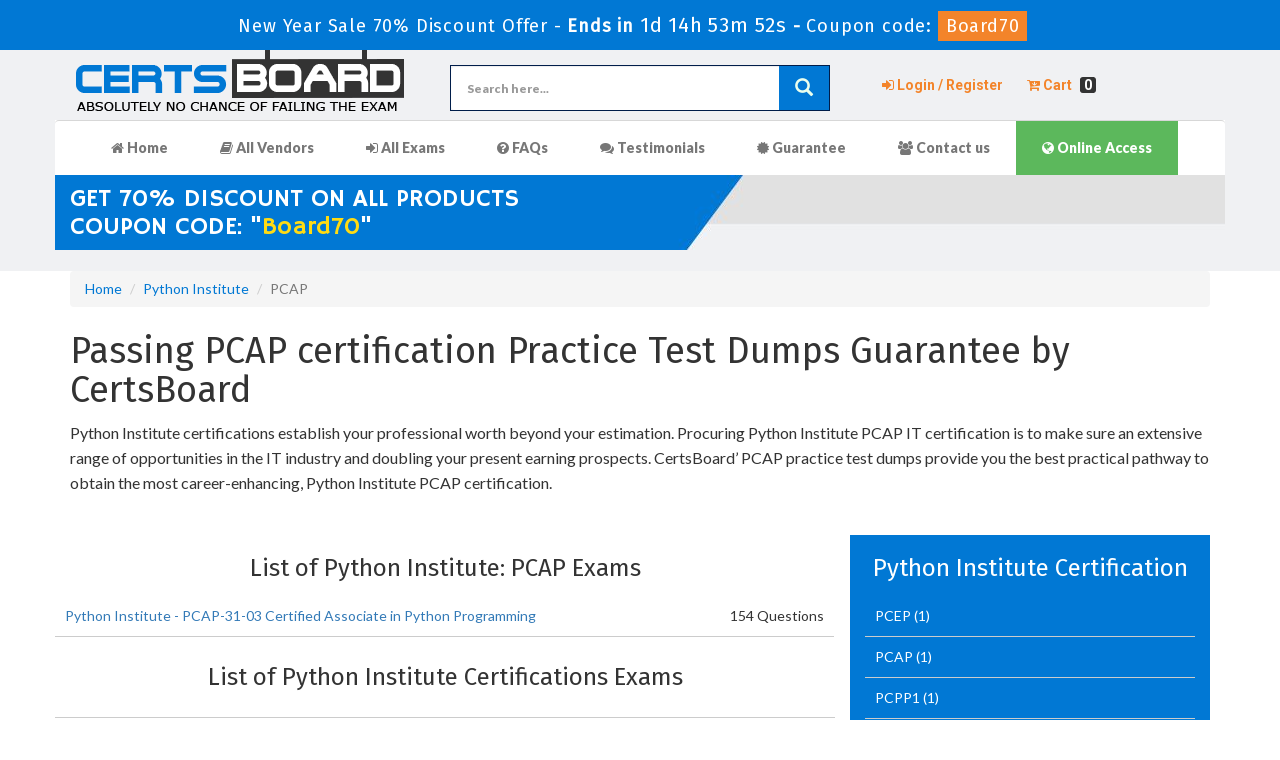

--- FILE ---
content_type: text/html; charset=UTF-8
request_url: https://www.certsboard.com/PCAP-exam.html
body_size: 5076
content:


<!DOCTYPE html>

<html lang="en-US">

<head>


    <title>Experts Verified Answers Python Institute PCAP exam - CertsBoard</title>

    <meta charset="UTF-8">

    <meta http-equiv="X-UA-Compatible" content="IE=edge">

    <meta name="viewport" content="width=device-width, initial-scale=1.0" />

    <meta name="author" content="certsboard">

	<link rel="icon" href="https://www.certsboard.com/img/favicon.ico" type="image/x-icon">

<meta name="description" content="CertBoard offers authentic Python Institute PCAP exams questions with accurate and latest answers and free updates. Questions with verified answers by expert.">
<meta name="keywords" content="Python Institute PCAP certification practice test braindumps, PCAP exams questions PDF, Questions and Answers, PCAP dumps">
<meta name="csrf-param" content="_csrf">
<meta name="csrf-token" content="9RWPfJsxaNwTV0x7g7B-QMWN02fLym8_z99T0x6xdejNcOROw2c7r0U2GQOz4VMEr7q1NYT7C1e5iiSVZvsPjA==">

<link href="https://www.certsboard.com/PCAP-exam.html" rel="canonical">
<link href="/css/bootstrap.min.css" rel="stylesheet">
<link href="/css/custom.css" rel="stylesheet" media="all">
<link href="/font-awesome-4.7.0/css/font-awesome.css" rel="stylesheet" media="all">
<link href="/css/packages.css" rel="stylesheet">
    <script src="https://www.certsboard.com/js/clipboard.min.js" async></script>

	<script src="https://www.google.com/recaptcha/api.js" async defer></script>

    <link rel="preconnect" href="https://fonts.googleapis.com">

	<link rel="preconnect" href="https://fonts.gstatic.com" crossorigin>

	<link href="https://fonts.googleapis.com/css2?family=Barlow:wght@200;400;500;600;700&display=swap" rel="stylesheet">

    <!-- HTML5 Shim and Respond.js IE8 support of HTML5 elements and media queries -->



    <!-- WARNING: Respond.js doesn't work if you view the page via file:// -->



    <!--[if lt IE 9]>



        <script src="https://oss.maxcdn.com/libs/html5shiv/3.7.0/html5shiv.js"></script>



        <script src="https://oss.maxcdn.com/libs/respond.js/1.4.2/respond.min.js"></script>



    <![endif]-->



	<!-- jQuery -->



    <script src="https://www.certsboard.com/js/jquery.js"></script>



    <!-- HTML5 Shim and Respond.js IE8 support of HTML5 elements and media queries -->



    <!-- WARNING: Respond.js doesn't work if you view the page via file:// -->



    <!--[if lt IE 9]>



        <script src="https://oss.maxcdn.com/libs/html5shiv/3.7.0/html5shiv.js"></script>



        <script src="https://oss.maxcdn.com/libs/respond.js/1.4.2/respond.min.js"></script>



    <![endif]-->



	<!-- jQuery -->

    <script src="https://cdn.paddle.com/paddle/paddle.js"></script>



 <script src="https://analytics.ahrefs.com/analytics.js" data-key="55bttKfh2A2jTap8E7nu8w" async></script>  <!-- Global site tag (gtag.js) - Google Analytics -->
<script>
document.addEventListener('DOMContentLoaded', function() {
    let gaLoaded = false;

    function loadGA() {
        if (gaLoaded) return;
        gaLoaded = true;

        // Load GA script async
        var s = document.createElement('script');
        s.async = true;
        s.src = "https://www.googletagmanager.com/gtag/js?id=G-NZ8QG7ZWM6";
        document.head.appendChild(s);

        // Init GA
        window.dataLayer = window.dataLayer || [];
        function gtag(){ dataLayer.push(arguments); }
        gtag('js', new Date());
        gtag('config', 'G-NZ8QG7ZWM6');
    }

    // Load GA when user interacts
    ['click','scroll','mousemove','touchstart'].forEach(evt => {
        window.addEventListener(evt, loadGA, { once: true });
    });
});
</script><script>
function Chat(){
var script = document.createElement("script"); //Make a script DOM node
script.id ="ze-snippet"
script.src = "https://static.zdassets.com/ekr/snippet.js?key=1687d94a-5f1f-420b-a8de-5d5646686ef2";
document.head.appendChild(script);
}
setTimeout(Chat, 9000);
</script>
</head>

<body>

<section id="promotion">

<div class="promotionTitle" style="margin-bottom:0px;">

	<div class="container">

		<div class="promotionTitle-title">

			<h3><span>New Year Sale 70% Discount Offer - </span> Ends in <span id="coupontimeRem">0d 00h 00m 00s</span> - <span> Coupon code: <i>Board70</i></span></h3>

		</div>

	</div>

</div>

</section>



<script src="https://www.google.com/recaptcha/api.js?render=6LdVNNseAAAAANTmjB4KaSYfqxgrpvxWnIkflPuk"></script>



<script>



  $(document).ready(function(){



      grecaptcha.ready(function() {



        grecaptcha.execute('6LdVNNseAAAAANTmjB4KaSYfqxgrpvxWnIkflPuk').then(function(token) {



			$('form[name="downloadDemo"]').prepend('<input type="hidden" name="g-recaptcha-response" value="'+token+'">');



			$('form[name="contactusForm"]').prepend('<input type="hidden" name="g-recaptcha-response" value="'+token+'">');



			$('form[name="exam_request"]').prepend('<input type="hidden" name="g-recaptcha-response" value="'+token+'">');



			$('form[name="registerForm"]').prepend('<input type="hidden" name="g-recaptcha-response" value="'+token+'">');



			$('form[name="loginForm"]').prepend('<input type="hidden" name="g-recaptcha-response" value="'+token+'">');



			$('form[name="addComment"]').prepend('<input type="hidden" name="g-recaptcha-response" value="'+token+'">');



		});



	});



})



</script>







<section id="site-logo">

	<h2 class="hidden">certsboard certification exams</h2>

	<div class="container">

		<div class="col-md-4 no-padding">

			<a href="/" class="logo-site">

            	<img src="/img/certsboard-logo.png" alt="CertsBoard Logo">

			</a>

		</div>



		<div class="col-md-4 no-padding">

			<div id="custom-search-input">

                <form action="/search.html" method="POST"  class="group">

                <input id="form-token" type="hidden" name="_csrf" value="9RWPfJsxaNwTV0x7g7B-QMWN02fLym8_z99T0x6xdejNcOROw2c7r0U2GQOz4VMEr7q1NYT7C1e5iiSVZvsPjA=="/>

                <div class="input-group col-md-12 " style="border: 1px solid #001d4a;">

					<label style="display: block;">

                    <input type="text" class="form-control input-lg search-input" name="query" id="srch" placeholder="Search here..." style="border-radius: 4px 0px 0px 4px; max-height:44px; border:0px;" required /></label>

                    <span class="input-group-btn">

                        <button class="btn btn-primary btn-lg" aria-label="glyphicon-search" type="submit" style=" border:0px; border-radius:0px;background-color: #0178d4;color: #eaffed;">

                            <i class="glyphicon glyphicon-search"></i>

                        </button>

                    </span>

                </div>

                </form>

            </div>

        </div>



		<div class="col-md-4" style="padding: 25px 0px;">

			<ul class="f-topMenu">

				
                

				<li><a href="/register.html"><i class="fa fa-sign-in" aria-hidden="true"></i> Login / Register</a></li>

                <li><a href="/cart.html"><i class="fa fa-cart-arrow-down" aria-hidden="true"></i> Cart <b>0</b></a></li>

				
			</ul>

		</div>

    </div>

</section>







<section id="navigation-top">

	<h2 class="hidden">Navigation:</h2>

    <div class="container">

    	<div class="row" style="background-color:#fff;">

		<nav class="navbar navbar-default" style="border-top:1px solid #d7d7d7;">

        <div class="container-fluid">

			<div class="navbar-header">

                <button type="button" class="navbar-toggle" data-toggle="collapse" data-target="#bs-example-navbar-collapse-1">

                    <span class="sr-only">Toggle navigation</span>

                    <span class="icon-bar"></span>

                    <span class="icon-bar"></span>

                    <span class="icon-bar"></span>

                </button>

                <a class="navbar-brand" href="#"></a>

            </div>



            <div class="collapse navbar-collapse" id="bs-example-navbar-collapse-1">

                <ul class="nav navbar-nav">
                    <li><a href="/"><i class="fa fa-home"></i> Home</a></li>
					<li><a href="/vendors.html" class="text-shadow"><i class="fa fa-book" aria-hidden="true"></i> All Vendors</a></li>
					<li><a href="/allexams.html"><i class="fa fa-sign-in" aria-hidden="true"></i> All Exams</a></li>
					<li><a href="/faq.html"><i class="fa fa-question-circle" aria-hidden="true"></i> FAQs</a></li>
					<li><a href="/testimonials.html"><i class="fa fa-comments" aria-hidden="true"></i> Testimonials</a></li>
                    <li><a href="/guarantee.html"><i class="fa fa-certificate" aria-hidden="true"></i> Guarantee</a></li>
					<li><a href="/contactus.html"><i class="fa fa-users" aria-hidden="true"></i> Contact us</a></li>
					<li><a href="/online-access.html" style="background-color: #5cb85c;color: #fff;"><i class="fa fa-globe" aria-hidden="true"></i> Online Access</a></li>
                </ul>



                



                



            </div>



       



        </div>



       



    </nav>

	    </div>



		<div class="row" style="background-image:url('https://www.certsboard.com/img/top-bottom.jpg'); height:75px;">



        	<div class="col-lg-7">



            	<p style="" class="promotion">



                


                GET 70% Discount on All Products<br>



                Coupon code: "<span style="text-transform: none;">Board70</span>"


                </p>



            </div>



        	<div class="col-lg-3 col-sm-12 pull-right searchBox">



        	



            </div>



        </div>

    </div>



</section>











  

<div id="breadcrumb">

<div class="container">

    <ol class="breadcrumb">

  		<li><a href="/">Home</a></li>

  		<li><a href="/Python-Institute.html">Python Institute</a></li>

  		<li class="active">PCAP</li>

	</ol>

</div>

</div>



<script type="application/ld+json">

{

 "@context": "http://schema.org",

 "@type": "BreadcrumbList",

 "itemListElement":

 [

  {

   "@type": "ListItem",

   "position": 1,

   "item":

   {

    "@id": "/Python-Institute.html",

    "name": "Python Institute"

    }

  },

  {

   "@type": "ListItem",

  "position": 2,

  "item":

   {

     "@id": "/PCAP-exam.html",

     "name": "PCAP"

   }

  }

 ]

}

</script>




<section id="content">
	<div class="container">
    	<div class="row">
        	<div class="col-sm-12 col-lg-12 col-md-12">	
				<div class="exam-detail">
					<h1>Passing PCAP certification Practice Test Dumps Guarantee by CertsBoard</h1>
					<p>Python Institute certifications establish your professional worth beyond your estimation. Procuring Python Institute PCAP IT certification is to make sure an extensive range of opportunities in the IT industry and doubling your present earning prospects. CertsBoard&rsquo; PCAP practice test dumps provide you the best practical pathway to obtain the most career-enhancing, Python Institute PCAP certification.</p>
				</div>
                <div class="hline"></div>
		 		<div class="spacing"></div>
			</div>
		</div>

		<div class="row">
			<div class="col-lg-8"  id="hotPProducts">
	        					<div class = "row">
					<h3 class="text-center" style="margin-bottom:15px">List of Python Institute: PCAP Exams			</h3>
	                <script type="application/ld+json">

					{

					"@context": "http://schema.org",

					"@type": "Product",

					"aggregateRating": {

					"@type": "AggregateRating",

					"ratingValue": "5.0",

					"reviewCount": "1"

				},

					"image": "https://www.certsboard.com/img/demo-image1.png",

					"name": "Python Institute PCAP Exam",

					"sku":"PCAP",

					"description": "PCAP Certification Practice Test Dumps by CertsBoard",

					"releaseDate":"2018-12-22 09:30:15",

					"brand": {

						"@type": "Brand",

						"name": "CertsBoard"

					  },



				

					"review": [

					{

					"@type": "Review",

					"author": "CertsBoard",

					"datePublished": "2018-12-22 09:30:15",

					"description": "Python Institute PCAP",

					"reviewRating": {

					"@type": "Rating",

					"bestRating": "5",

					"ratingValue": "5",

					"worstRating": "0"

					}

					}

					]

					}

				</script>

  

  					  

                    <div class="col-lg-10 exam-row-data">

                    	<a href="/PCAP-31-03-dumps.html" class="white">

							Python Institute - PCAP-31-03  Certified Associate in Python Programming
						</a>

                    </div>

                    <div class="col-lg-2 exam-row-data text-right">

                    	<span class="tQuestionCard">154 Questions</span>

                    </div>

                   

					
					
                    
					                    <div class="col-lg-12 exam-row-data">
                    	<h3 class="text-center" style="margin-bottom:15px; margin-bottom:15px;margin: 17px;">
                        	List of Python Institute Certifications Exams
						</h3>
                    </div>
                      
                    <div class="col-lg-10 exam-row-data">
                    	<a href="/PCEP-30-02-dumps.html" class="white">
							Python Institute - PCEP-30-02  PCEP - Certified Entry-Level Python Programmer						</a>
                    </div>
                    <div class="col-lg-2 exam-row-data text-right">
                    	<span class="tQuestionCard">42 Questions</span>
                    </div>
					  
                    <div class="col-lg-10 exam-row-data">
                    	<a href="/PCPP-32-101-dumps.html" class="white">
							Python Institute - PCPP-32-101  PCPP1 – Certified Professional in Python Programming 1						</a>
                    </div>
                    <div class="col-lg-2 exam-row-data text-right">
                    	<span class="tQuestionCard">45 Questions</span>
                    </div>
					
                    

                    

				</div>	

				
			</div>


            <div class="col-sm-12 col-lg-4 col-md-6 ">	
	            <div class="col-sm-12 hotBoxExam">
	            	<h3 class="text-center" style="margin-bottom:15px">Python Institute Certification</h3>
						                	<div class="col-lg-12 exam-row-data">
	                    	<a href="/PCEP-exam.html" class="white">
								PCEP							</a>
            	            (1)
	                    </div>
						                	<div class="col-lg-12 exam-row-data">
	                    	<a href="/PCAP-exam.html" class="white">
								PCAP							</a>
            	            (1)
	                    </div>
						                	<div class="col-lg-12 exam-row-data">
	                    	<a href="/PCPP1-exam.html" class="white">
								PCPP1							</a>
            	            (1)
	                    </div>
					                </div>
            </div>









		</div>



		

	</div>

</section>



<!-- /. Page Content -->






















<section id="sub-footer">



	<div class="container">



		<div class="col-md-2 col-sm-6 col-xs-12">



            <h4>Quick Links</h4>



            <ul class="footer-links">



            	<li style="width:100%"><a href="/">Home</a></li>



                <li style="width:100%"><a href="/allexams.html">All Exams</a></li>



                <li style="width:100%"><a href="/contactus.html">Contact us</a></li>



				<li style="width:100%"><a href="/aboutus.html">About us</a></li>



				<li style="width:100%"><a href="/guarantee.html">Guarantee</a></li>
				<li style="width:100%"><a href="/dmca.html">DMCA & Copyrights</a></li>



        	</ul>



		</div>



            



		<div class="col-md-8 col-sm-6 col-xs-12">



            <h4>Recently New Released Certification Exams</h4>



            <ul class="footer-links">



            	


				<li style="width:25%"><a href="/Global-Economics-for-Managers-dumps.html">Global-Economics-for-Managers</a> <span style="color:#8c8c8c; font-size:10px;">Jan 17, 2026</span></li>



                


				<li style="width:25%"><a href="/Operations-Management-dumps.html">Operations-Management</a> <span style="color:#8c8c8c; font-size:10px;">Jan 17, 2026</span></li>



                


				<li style="width:25%"><a href="/ISO-31000-Lead-Risk-Manager-dumps.html">ISO-31000-Lead-Risk-Manager</a> <span style="color:#8c8c8c; font-size:10px;">Jan 17, 2026</span></li>



                


				<li style="width:25%"><a href="/PT-AM-CPE-dumps.html">PT-AM-CPE</a> <span style="color:#8c8c8c; font-size:10px;">Jan 17, 2026</span></li>



                


				<li style="width:25%"><a href="/312-97-dumps.html">312-97</a> <span style="color:#8c8c8c; font-size:10px;">Jan 17, 2026</span></li>



                


				<li style="width:25%"><a href="/Introduction-to-Biology-dumps.html">Introduction-to-Biology</a> <span style="color:#8c8c8c; font-size:10px;">Jan 17, 2026</span></li>



                


				<li style="width:25%"><a href="/MSP-Foundation-dumps.html">MSP-Foundation</a> <span style="color:#8c8c8c; font-size:10px;">Jan 17, 2026</span></li>



                


				<li style="width:25%"><a href="/CEDP-dumps.html">CEDP</a> <span style="color:#8c8c8c; font-size:10px;">Jan 17, 2026</span></li>



                


				<li style="width:25%"><a href="/ServSafe-Manager-dumps.html">ServSafe-Manager</a> <span style="color:#8c8c8c; font-size:10px;">Jan 17, 2026</span></li>



                


				<li style="width:25%"><a href="/Data-Driven-Decision-Making-dumps.html">Data-Driven-Decision-Making</a> <span style="color:#8c8c8c; font-size:10px;">Jan 17, 2026</span></li>



                


				<li style="width:25%"><a href="/F5CAB2-dumps.html">F5CAB2</a> <span style="color:#8c8c8c; font-size:10px;">Jan 17, 2026</span></li>



                


				<li style="width:25%"><a href="/F5CAB3-dumps.html">F5CAB3</a> <span style="color:#8c8c8c; font-size:10px;">Jan 17, 2026</span></li>



                


				<li style="width:25%"><a href="/F5CAB4-dumps.html">F5CAB4</a> <span style="color:#8c8c8c; font-size:10px;">Jan 17, 2026</span></li>



                


				<li style="width:25%"><a href="/F5CAB5-dumps.html">F5CAB5</a> <span style="color:#8c8c8c; font-size:10px;">Jan 17, 2026</span></li>



                


				<li style="width:25%"><a href="/NSE5_SSE_AD-7-6-dumps.html">NSE5_SSE_AD-7.6</a> <span style="color:#8c8c8c; font-size:10px;">Jan 17, 2026</span></li>



                


				<li style="width:25%"><a href="/AT-510-dumps.html">AT-510</a> <span style="color:#8c8c8c; font-size:10px;">Jan 17, 2026</span></li>



                


				<li style="width:25%"><a href="/PA-Life-Accident-and-Health-dumps.html">PA-Life-Accident-and-Health</a> <span style="color:#8c8c8c; font-size:10px;">Jan 17, 2026</span></li>



                


				<li style="width:25%"><a href="/dbt-Analytics-Engineering-dumps.html">dbt-Analytics-Engineering</a> <span style="color:#8c8c8c; font-size:10px;">Jan 17, 2026</span></li>



                


				<li style="width:25%"><a href="/C11-dumps.html">C11</a> <span style="color:#8c8c8c; font-size:10px;">Jan 17, 2026</span></li>



                


				<li style="width:25%"><a href="/AP-223-dumps.html">AP-223</a> <span style="color:#8c8c8c; font-size:10px;">Jan 17, 2026</span></li>



                


			</ul>



		</div>







		



            



		<div class="col-md-2 col-sm-6 col-xs-12">



			<h4 class="text-center">Site Secure</h4>



			<div class="secureSite">



            	<img src="/img/mcafee.png" alt="mcafee secure" class="center-block">



				<p class="text-center" style="color:#333; font-size:12px;">TESTED 17 Jan 2026</p>



			</div>



		</div>



	</div>



	



    </section>



<div id="end-footer">



	<div class="container">



    	<p style="margin-top:10px; color:#fff;">Copyright &copy; 2014-2026 CertsBoard. All Rights Reserved</p>



    </div>



</div>































































<!-- <script src="/js/bootstrap.min.js"></script>







<script src="/js/manage.js"></script>







<link href="/css/packages.css" rel="stylesheet"> -->








<script src="/assets/201b35d3/jquery.js"></script>
<script src="/assets/87d12827/yii.js"></script>
<script src="/js/bootstrap.min.js"></script>
<script src="/js/manage.js?ver=1.2"></script>
<script src="/js/popper.min.js"></script>
<link rel="stylesheet" href="https://fonts.googleapis.com/css?family=Roboto:100,100i,300,300i,400,400i,500,500i,700,700i,900,900i&amp;display=swap">

</body>

</html>



--- FILE ---
content_type: text/html; charset=utf-8
request_url: https://www.google.com/recaptcha/api2/anchor?ar=1&k=6LdVNNseAAAAANTmjB4KaSYfqxgrpvxWnIkflPuk&co=aHR0cHM6Ly93d3cuY2VydHNib2FyZC5jb206NDQz&hl=en&v=PoyoqOPhxBO7pBk68S4YbpHZ&size=invisible&anchor-ms=20000&execute-ms=30000&cb=cvfqjc9wa50t
body_size: 49855
content:
<!DOCTYPE HTML><html dir="ltr" lang="en"><head><meta http-equiv="Content-Type" content="text/html; charset=UTF-8">
<meta http-equiv="X-UA-Compatible" content="IE=edge">
<title>reCAPTCHA</title>
<style type="text/css">
/* cyrillic-ext */
@font-face {
  font-family: 'Roboto';
  font-style: normal;
  font-weight: 400;
  font-stretch: 100%;
  src: url(//fonts.gstatic.com/s/roboto/v48/KFO7CnqEu92Fr1ME7kSn66aGLdTylUAMa3GUBHMdazTgWw.woff2) format('woff2');
  unicode-range: U+0460-052F, U+1C80-1C8A, U+20B4, U+2DE0-2DFF, U+A640-A69F, U+FE2E-FE2F;
}
/* cyrillic */
@font-face {
  font-family: 'Roboto';
  font-style: normal;
  font-weight: 400;
  font-stretch: 100%;
  src: url(//fonts.gstatic.com/s/roboto/v48/KFO7CnqEu92Fr1ME7kSn66aGLdTylUAMa3iUBHMdazTgWw.woff2) format('woff2');
  unicode-range: U+0301, U+0400-045F, U+0490-0491, U+04B0-04B1, U+2116;
}
/* greek-ext */
@font-face {
  font-family: 'Roboto';
  font-style: normal;
  font-weight: 400;
  font-stretch: 100%;
  src: url(//fonts.gstatic.com/s/roboto/v48/KFO7CnqEu92Fr1ME7kSn66aGLdTylUAMa3CUBHMdazTgWw.woff2) format('woff2');
  unicode-range: U+1F00-1FFF;
}
/* greek */
@font-face {
  font-family: 'Roboto';
  font-style: normal;
  font-weight: 400;
  font-stretch: 100%;
  src: url(//fonts.gstatic.com/s/roboto/v48/KFO7CnqEu92Fr1ME7kSn66aGLdTylUAMa3-UBHMdazTgWw.woff2) format('woff2');
  unicode-range: U+0370-0377, U+037A-037F, U+0384-038A, U+038C, U+038E-03A1, U+03A3-03FF;
}
/* math */
@font-face {
  font-family: 'Roboto';
  font-style: normal;
  font-weight: 400;
  font-stretch: 100%;
  src: url(//fonts.gstatic.com/s/roboto/v48/KFO7CnqEu92Fr1ME7kSn66aGLdTylUAMawCUBHMdazTgWw.woff2) format('woff2');
  unicode-range: U+0302-0303, U+0305, U+0307-0308, U+0310, U+0312, U+0315, U+031A, U+0326-0327, U+032C, U+032F-0330, U+0332-0333, U+0338, U+033A, U+0346, U+034D, U+0391-03A1, U+03A3-03A9, U+03B1-03C9, U+03D1, U+03D5-03D6, U+03F0-03F1, U+03F4-03F5, U+2016-2017, U+2034-2038, U+203C, U+2040, U+2043, U+2047, U+2050, U+2057, U+205F, U+2070-2071, U+2074-208E, U+2090-209C, U+20D0-20DC, U+20E1, U+20E5-20EF, U+2100-2112, U+2114-2115, U+2117-2121, U+2123-214F, U+2190, U+2192, U+2194-21AE, U+21B0-21E5, U+21F1-21F2, U+21F4-2211, U+2213-2214, U+2216-22FF, U+2308-230B, U+2310, U+2319, U+231C-2321, U+2336-237A, U+237C, U+2395, U+239B-23B7, U+23D0, U+23DC-23E1, U+2474-2475, U+25AF, U+25B3, U+25B7, U+25BD, U+25C1, U+25CA, U+25CC, U+25FB, U+266D-266F, U+27C0-27FF, U+2900-2AFF, U+2B0E-2B11, U+2B30-2B4C, U+2BFE, U+3030, U+FF5B, U+FF5D, U+1D400-1D7FF, U+1EE00-1EEFF;
}
/* symbols */
@font-face {
  font-family: 'Roboto';
  font-style: normal;
  font-weight: 400;
  font-stretch: 100%;
  src: url(//fonts.gstatic.com/s/roboto/v48/KFO7CnqEu92Fr1ME7kSn66aGLdTylUAMaxKUBHMdazTgWw.woff2) format('woff2');
  unicode-range: U+0001-000C, U+000E-001F, U+007F-009F, U+20DD-20E0, U+20E2-20E4, U+2150-218F, U+2190, U+2192, U+2194-2199, U+21AF, U+21E6-21F0, U+21F3, U+2218-2219, U+2299, U+22C4-22C6, U+2300-243F, U+2440-244A, U+2460-24FF, U+25A0-27BF, U+2800-28FF, U+2921-2922, U+2981, U+29BF, U+29EB, U+2B00-2BFF, U+4DC0-4DFF, U+FFF9-FFFB, U+10140-1018E, U+10190-1019C, U+101A0, U+101D0-101FD, U+102E0-102FB, U+10E60-10E7E, U+1D2C0-1D2D3, U+1D2E0-1D37F, U+1F000-1F0FF, U+1F100-1F1AD, U+1F1E6-1F1FF, U+1F30D-1F30F, U+1F315, U+1F31C, U+1F31E, U+1F320-1F32C, U+1F336, U+1F378, U+1F37D, U+1F382, U+1F393-1F39F, U+1F3A7-1F3A8, U+1F3AC-1F3AF, U+1F3C2, U+1F3C4-1F3C6, U+1F3CA-1F3CE, U+1F3D4-1F3E0, U+1F3ED, U+1F3F1-1F3F3, U+1F3F5-1F3F7, U+1F408, U+1F415, U+1F41F, U+1F426, U+1F43F, U+1F441-1F442, U+1F444, U+1F446-1F449, U+1F44C-1F44E, U+1F453, U+1F46A, U+1F47D, U+1F4A3, U+1F4B0, U+1F4B3, U+1F4B9, U+1F4BB, U+1F4BF, U+1F4C8-1F4CB, U+1F4D6, U+1F4DA, U+1F4DF, U+1F4E3-1F4E6, U+1F4EA-1F4ED, U+1F4F7, U+1F4F9-1F4FB, U+1F4FD-1F4FE, U+1F503, U+1F507-1F50B, U+1F50D, U+1F512-1F513, U+1F53E-1F54A, U+1F54F-1F5FA, U+1F610, U+1F650-1F67F, U+1F687, U+1F68D, U+1F691, U+1F694, U+1F698, U+1F6AD, U+1F6B2, U+1F6B9-1F6BA, U+1F6BC, U+1F6C6-1F6CF, U+1F6D3-1F6D7, U+1F6E0-1F6EA, U+1F6F0-1F6F3, U+1F6F7-1F6FC, U+1F700-1F7FF, U+1F800-1F80B, U+1F810-1F847, U+1F850-1F859, U+1F860-1F887, U+1F890-1F8AD, U+1F8B0-1F8BB, U+1F8C0-1F8C1, U+1F900-1F90B, U+1F93B, U+1F946, U+1F984, U+1F996, U+1F9E9, U+1FA00-1FA6F, U+1FA70-1FA7C, U+1FA80-1FA89, U+1FA8F-1FAC6, U+1FACE-1FADC, U+1FADF-1FAE9, U+1FAF0-1FAF8, U+1FB00-1FBFF;
}
/* vietnamese */
@font-face {
  font-family: 'Roboto';
  font-style: normal;
  font-weight: 400;
  font-stretch: 100%;
  src: url(//fonts.gstatic.com/s/roboto/v48/KFO7CnqEu92Fr1ME7kSn66aGLdTylUAMa3OUBHMdazTgWw.woff2) format('woff2');
  unicode-range: U+0102-0103, U+0110-0111, U+0128-0129, U+0168-0169, U+01A0-01A1, U+01AF-01B0, U+0300-0301, U+0303-0304, U+0308-0309, U+0323, U+0329, U+1EA0-1EF9, U+20AB;
}
/* latin-ext */
@font-face {
  font-family: 'Roboto';
  font-style: normal;
  font-weight: 400;
  font-stretch: 100%;
  src: url(//fonts.gstatic.com/s/roboto/v48/KFO7CnqEu92Fr1ME7kSn66aGLdTylUAMa3KUBHMdazTgWw.woff2) format('woff2');
  unicode-range: U+0100-02BA, U+02BD-02C5, U+02C7-02CC, U+02CE-02D7, U+02DD-02FF, U+0304, U+0308, U+0329, U+1D00-1DBF, U+1E00-1E9F, U+1EF2-1EFF, U+2020, U+20A0-20AB, U+20AD-20C0, U+2113, U+2C60-2C7F, U+A720-A7FF;
}
/* latin */
@font-face {
  font-family: 'Roboto';
  font-style: normal;
  font-weight: 400;
  font-stretch: 100%;
  src: url(//fonts.gstatic.com/s/roboto/v48/KFO7CnqEu92Fr1ME7kSn66aGLdTylUAMa3yUBHMdazQ.woff2) format('woff2');
  unicode-range: U+0000-00FF, U+0131, U+0152-0153, U+02BB-02BC, U+02C6, U+02DA, U+02DC, U+0304, U+0308, U+0329, U+2000-206F, U+20AC, U+2122, U+2191, U+2193, U+2212, U+2215, U+FEFF, U+FFFD;
}
/* cyrillic-ext */
@font-face {
  font-family: 'Roboto';
  font-style: normal;
  font-weight: 500;
  font-stretch: 100%;
  src: url(//fonts.gstatic.com/s/roboto/v48/KFO7CnqEu92Fr1ME7kSn66aGLdTylUAMa3GUBHMdazTgWw.woff2) format('woff2');
  unicode-range: U+0460-052F, U+1C80-1C8A, U+20B4, U+2DE0-2DFF, U+A640-A69F, U+FE2E-FE2F;
}
/* cyrillic */
@font-face {
  font-family: 'Roboto';
  font-style: normal;
  font-weight: 500;
  font-stretch: 100%;
  src: url(//fonts.gstatic.com/s/roboto/v48/KFO7CnqEu92Fr1ME7kSn66aGLdTylUAMa3iUBHMdazTgWw.woff2) format('woff2');
  unicode-range: U+0301, U+0400-045F, U+0490-0491, U+04B0-04B1, U+2116;
}
/* greek-ext */
@font-face {
  font-family: 'Roboto';
  font-style: normal;
  font-weight: 500;
  font-stretch: 100%;
  src: url(//fonts.gstatic.com/s/roboto/v48/KFO7CnqEu92Fr1ME7kSn66aGLdTylUAMa3CUBHMdazTgWw.woff2) format('woff2');
  unicode-range: U+1F00-1FFF;
}
/* greek */
@font-face {
  font-family: 'Roboto';
  font-style: normal;
  font-weight: 500;
  font-stretch: 100%;
  src: url(//fonts.gstatic.com/s/roboto/v48/KFO7CnqEu92Fr1ME7kSn66aGLdTylUAMa3-UBHMdazTgWw.woff2) format('woff2');
  unicode-range: U+0370-0377, U+037A-037F, U+0384-038A, U+038C, U+038E-03A1, U+03A3-03FF;
}
/* math */
@font-face {
  font-family: 'Roboto';
  font-style: normal;
  font-weight: 500;
  font-stretch: 100%;
  src: url(//fonts.gstatic.com/s/roboto/v48/KFO7CnqEu92Fr1ME7kSn66aGLdTylUAMawCUBHMdazTgWw.woff2) format('woff2');
  unicode-range: U+0302-0303, U+0305, U+0307-0308, U+0310, U+0312, U+0315, U+031A, U+0326-0327, U+032C, U+032F-0330, U+0332-0333, U+0338, U+033A, U+0346, U+034D, U+0391-03A1, U+03A3-03A9, U+03B1-03C9, U+03D1, U+03D5-03D6, U+03F0-03F1, U+03F4-03F5, U+2016-2017, U+2034-2038, U+203C, U+2040, U+2043, U+2047, U+2050, U+2057, U+205F, U+2070-2071, U+2074-208E, U+2090-209C, U+20D0-20DC, U+20E1, U+20E5-20EF, U+2100-2112, U+2114-2115, U+2117-2121, U+2123-214F, U+2190, U+2192, U+2194-21AE, U+21B0-21E5, U+21F1-21F2, U+21F4-2211, U+2213-2214, U+2216-22FF, U+2308-230B, U+2310, U+2319, U+231C-2321, U+2336-237A, U+237C, U+2395, U+239B-23B7, U+23D0, U+23DC-23E1, U+2474-2475, U+25AF, U+25B3, U+25B7, U+25BD, U+25C1, U+25CA, U+25CC, U+25FB, U+266D-266F, U+27C0-27FF, U+2900-2AFF, U+2B0E-2B11, U+2B30-2B4C, U+2BFE, U+3030, U+FF5B, U+FF5D, U+1D400-1D7FF, U+1EE00-1EEFF;
}
/* symbols */
@font-face {
  font-family: 'Roboto';
  font-style: normal;
  font-weight: 500;
  font-stretch: 100%;
  src: url(//fonts.gstatic.com/s/roboto/v48/KFO7CnqEu92Fr1ME7kSn66aGLdTylUAMaxKUBHMdazTgWw.woff2) format('woff2');
  unicode-range: U+0001-000C, U+000E-001F, U+007F-009F, U+20DD-20E0, U+20E2-20E4, U+2150-218F, U+2190, U+2192, U+2194-2199, U+21AF, U+21E6-21F0, U+21F3, U+2218-2219, U+2299, U+22C4-22C6, U+2300-243F, U+2440-244A, U+2460-24FF, U+25A0-27BF, U+2800-28FF, U+2921-2922, U+2981, U+29BF, U+29EB, U+2B00-2BFF, U+4DC0-4DFF, U+FFF9-FFFB, U+10140-1018E, U+10190-1019C, U+101A0, U+101D0-101FD, U+102E0-102FB, U+10E60-10E7E, U+1D2C0-1D2D3, U+1D2E0-1D37F, U+1F000-1F0FF, U+1F100-1F1AD, U+1F1E6-1F1FF, U+1F30D-1F30F, U+1F315, U+1F31C, U+1F31E, U+1F320-1F32C, U+1F336, U+1F378, U+1F37D, U+1F382, U+1F393-1F39F, U+1F3A7-1F3A8, U+1F3AC-1F3AF, U+1F3C2, U+1F3C4-1F3C6, U+1F3CA-1F3CE, U+1F3D4-1F3E0, U+1F3ED, U+1F3F1-1F3F3, U+1F3F5-1F3F7, U+1F408, U+1F415, U+1F41F, U+1F426, U+1F43F, U+1F441-1F442, U+1F444, U+1F446-1F449, U+1F44C-1F44E, U+1F453, U+1F46A, U+1F47D, U+1F4A3, U+1F4B0, U+1F4B3, U+1F4B9, U+1F4BB, U+1F4BF, U+1F4C8-1F4CB, U+1F4D6, U+1F4DA, U+1F4DF, U+1F4E3-1F4E6, U+1F4EA-1F4ED, U+1F4F7, U+1F4F9-1F4FB, U+1F4FD-1F4FE, U+1F503, U+1F507-1F50B, U+1F50D, U+1F512-1F513, U+1F53E-1F54A, U+1F54F-1F5FA, U+1F610, U+1F650-1F67F, U+1F687, U+1F68D, U+1F691, U+1F694, U+1F698, U+1F6AD, U+1F6B2, U+1F6B9-1F6BA, U+1F6BC, U+1F6C6-1F6CF, U+1F6D3-1F6D7, U+1F6E0-1F6EA, U+1F6F0-1F6F3, U+1F6F7-1F6FC, U+1F700-1F7FF, U+1F800-1F80B, U+1F810-1F847, U+1F850-1F859, U+1F860-1F887, U+1F890-1F8AD, U+1F8B0-1F8BB, U+1F8C0-1F8C1, U+1F900-1F90B, U+1F93B, U+1F946, U+1F984, U+1F996, U+1F9E9, U+1FA00-1FA6F, U+1FA70-1FA7C, U+1FA80-1FA89, U+1FA8F-1FAC6, U+1FACE-1FADC, U+1FADF-1FAE9, U+1FAF0-1FAF8, U+1FB00-1FBFF;
}
/* vietnamese */
@font-face {
  font-family: 'Roboto';
  font-style: normal;
  font-weight: 500;
  font-stretch: 100%;
  src: url(//fonts.gstatic.com/s/roboto/v48/KFO7CnqEu92Fr1ME7kSn66aGLdTylUAMa3OUBHMdazTgWw.woff2) format('woff2');
  unicode-range: U+0102-0103, U+0110-0111, U+0128-0129, U+0168-0169, U+01A0-01A1, U+01AF-01B0, U+0300-0301, U+0303-0304, U+0308-0309, U+0323, U+0329, U+1EA0-1EF9, U+20AB;
}
/* latin-ext */
@font-face {
  font-family: 'Roboto';
  font-style: normal;
  font-weight: 500;
  font-stretch: 100%;
  src: url(//fonts.gstatic.com/s/roboto/v48/KFO7CnqEu92Fr1ME7kSn66aGLdTylUAMa3KUBHMdazTgWw.woff2) format('woff2');
  unicode-range: U+0100-02BA, U+02BD-02C5, U+02C7-02CC, U+02CE-02D7, U+02DD-02FF, U+0304, U+0308, U+0329, U+1D00-1DBF, U+1E00-1E9F, U+1EF2-1EFF, U+2020, U+20A0-20AB, U+20AD-20C0, U+2113, U+2C60-2C7F, U+A720-A7FF;
}
/* latin */
@font-face {
  font-family: 'Roboto';
  font-style: normal;
  font-weight: 500;
  font-stretch: 100%;
  src: url(//fonts.gstatic.com/s/roboto/v48/KFO7CnqEu92Fr1ME7kSn66aGLdTylUAMa3yUBHMdazQ.woff2) format('woff2');
  unicode-range: U+0000-00FF, U+0131, U+0152-0153, U+02BB-02BC, U+02C6, U+02DA, U+02DC, U+0304, U+0308, U+0329, U+2000-206F, U+20AC, U+2122, U+2191, U+2193, U+2212, U+2215, U+FEFF, U+FFFD;
}
/* cyrillic-ext */
@font-face {
  font-family: 'Roboto';
  font-style: normal;
  font-weight: 900;
  font-stretch: 100%;
  src: url(//fonts.gstatic.com/s/roboto/v48/KFO7CnqEu92Fr1ME7kSn66aGLdTylUAMa3GUBHMdazTgWw.woff2) format('woff2');
  unicode-range: U+0460-052F, U+1C80-1C8A, U+20B4, U+2DE0-2DFF, U+A640-A69F, U+FE2E-FE2F;
}
/* cyrillic */
@font-face {
  font-family: 'Roboto';
  font-style: normal;
  font-weight: 900;
  font-stretch: 100%;
  src: url(//fonts.gstatic.com/s/roboto/v48/KFO7CnqEu92Fr1ME7kSn66aGLdTylUAMa3iUBHMdazTgWw.woff2) format('woff2');
  unicode-range: U+0301, U+0400-045F, U+0490-0491, U+04B0-04B1, U+2116;
}
/* greek-ext */
@font-face {
  font-family: 'Roboto';
  font-style: normal;
  font-weight: 900;
  font-stretch: 100%;
  src: url(//fonts.gstatic.com/s/roboto/v48/KFO7CnqEu92Fr1ME7kSn66aGLdTylUAMa3CUBHMdazTgWw.woff2) format('woff2');
  unicode-range: U+1F00-1FFF;
}
/* greek */
@font-face {
  font-family: 'Roboto';
  font-style: normal;
  font-weight: 900;
  font-stretch: 100%;
  src: url(//fonts.gstatic.com/s/roboto/v48/KFO7CnqEu92Fr1ME7kSn66aGLdTylUAMa3-UBHMdazTgWw.woff2) format('woff2');
  unicode-range: U+0370-0377, U+037A-037F, U+0384-038A, U+038C, U+038E-03A1, U+03A3-03FF;
}
/* math */
@font-face {
  font-family: 'Roboto';
  font-style: normal;
  font-weight: 900;
  font-stretch: 100%;
  src: url(//fonts.gstatic.com/s/roboto/v48/KFO7CnqEu92Fr1ME7kSn66aGLdTylUAMawCUBHMdazTgWw.woff2) format('woff2');
  unicode-range: U+0302-0303, U+0305, U+0307-0308, U+0310, U+0312, U+0315, U+031A, U+0326-0327, U+032C, U+032F-0330, U+0332-0333, U+0338, U+033A, U+0346, U+034D, U+0391-03A1, U+03A3-03A9, U+03B1-03C9, U+03D1, U+03D5-03D6, U+03F0-03F1, U+03F4-03F5, U+2016-2017, U+2034-2038, U+203C, U+2040, U+2043, U+2047, U+2050, U+2057, U+205F, U+2070-2071, U+2074-208E, U+2090-209C, U+20D0-20DC, U+20E1, U+20E5-20EF, U+2100-2112, U+2114-2115, U+2117-2121, U+2123-214F, U+2190, U+2192, U+2194-21AE, U+21B0-21E5, U+21F1-21F2, U+21F4-2211, U+2213-2214, U+2216-22FF, U+2308-230B, U+2310, U+2319, U+231C-2321, U+2336-237A, U+237C, U+2395, U+239B-23B7, U+23D0, U+23DC-23E1, U+2474-2475, U+25AF, U+25B3, U+25B7, U+25BD, U+25C1, U+25CA, U+25CC, U+25FB, U+266D-266F, U+27C0-27FF, U+2900-2AFF, U+2B0E-2B11, U+2B30-2B4C, U+2BFE, U+3030, U+FF5B, U+FF5D, U+1D400-1D7FF, U+1EE00-1EEFF;
}
/* symbols */
@font-face {
  font-family: 'Roboto';
  font-style: normal;
  font-weight: 900;
  font-stretch: 100%;
  src: url(//fonts.gstatic.com/s/roboto/v48/KFO7CnqEu92Fr1ME7kSn66aGLdTylUAMaxKUBHMdazTgWw.woff2) format('woff2');
  unicode-range: U+0001-000C, U+000E-001F, U+007F-009F, U+20DD-20E0, U+20E2-20E4, U+2150-218F, U+2190, U+2192, U+2194-2199, U+21AF, U+21E6-21F0, U+21F3, U+2218-2219, U+2299, U+22C4-22C6, U+2300-243F, U+2440-244A, U+2460-24FF, U+25A0-27BF, U+2800-28FF, U+2921-2922, U+2981, U+29BF, U+29EB, U+2B00-2BFF, U+4DC0-4DFF, U+FFF9-FFFB, U+10140-1018E, U+10190-1019C, U+101A0, U+101D0-101FD, U+102E0-102FB, U+10E60-10E7E, U+1D2C0-1D2D3, U+1D2E0-1D37F, U+1F000-1F0FF, U+1F100-1F1AD, U+1F1E6-1F1FF, U+1F30D-1F30F, U+1F315, U+1F31C, U+1F31E, U+1F320-1F32C, U+1F336, U+1F378, U+1F37D, U+1F382, U+1F393-1F39F, U+1F3A7-1F3A8, U+1F3AC-1F3AF, U+1F3C2, U+1F3C4-1F3C6, U+1F3CA-1F3CE, U+1F3D4-1F3E0, U+1F3ED, U+1F3F1-1F3F3, U+1F3F5-1F3F7, U+1F408, U+1F415, U+1F41F, U+1F426, U+1F43F, U+1F441-1F442, U+1F444, U+1F446-1F449, U+1F44C-1F44E, U+1F453, U+1F46A, U+1F47D, U+1F4A3, U+1F4B0, U+1F4B3, U+1F4B9, U+1F4BB, U+1F4BF, U+1F4C8-1F4CB, U+1F4D6, U+1F4DA, U+1F4DF, U+1F4E3-1F4E6, U+1F4EA-1F4ED, U+1F4F7, U+1F4F9-1F4FB, U+1F4FD-1F4FE, U+1F503, U+1F507-1F50B, U+1F50D, U+1F512-1F513, U+1F53E-1F54A, U+1F54F-1F5FA, U+1F610, U+1F650-1F67F, U+1F687, U+1F68D, U+1F691, U+1F694, U+1F698, U+1F6AD, U+1F6B2, U+1F6B9-1F6BA, U+1F6BC, U+1F6C6-1F6CF, U+1F6D3-1F6D7, U+1F6E0-1F6EA, U+1F6F0-1F6F3, U+1F6F7-1F6FC, U+1F700-1F7FF, U+1F800-1F80B, U+1F810-1F847, U+1F850-1F859, U+1F860-1F887, U+1F890-1F8AD, U+1F8B0-1F8BB, U+1F8C0-1F8C1, U+1F900-1F90B, U+1F93B, U+1F946, U+1F984, U+1F996, U+1F9E9, U+1FA00-1FA6F, U+1FA70-1FA7C, U+1FA80-1FA89, U+1FA8F-1FAC6, U+1FACE-1FADC, U+1FADF-1FAE9, U+1FAF0-1FAF8, U+1FB00-1FBFF;
}
/* vietnamese */
@font-face {
  font-family: 'Roboto';
  font-style: normal;
  font-weight: 900;
  font-stretch: 100%;
  src: url(//fonts.gstatic.com/s/roboto/v48/KFO7CnqEu92Fr1ME7kSn66aGLdTylUAMa3OUBHMdazTgWw.woff2) format('woff2');
  unicode-range: U+0102-0103, U+0110-0111, U+0128-0129, U+0168-0169, U+01A0-01A1, U+01AF-01B0, U+0300-0301, U+0303-0304, U+0308-0309, U+0323, U+0329, U+1EA0-1EF9, U+20AB;
}
/* latin-ext */
@font-face {
  font-family: 'Roboto';
  font-style: normal;
  font-weight: 900;
  font-stretch: 100%;
  src: url(//fonts.gstatic.com/s/roboto/v48/KFO7CnqEu92Fr1ME7kSn66aGLdTylUAMa3KUBHMdazTgWw.woff2) format('woff2');
  unicode-range: U+0100-02BA, U+02BD-02C5, U+02C7-02CC, U+02CE-02D7, U+02DD-02FF, U+0304, U+0308, U+0329, U+1D00-1DBF, U+1E00-1E9F, U+1EF2-1EFF, U+2020, U+20A0-20AB, U+20AD-20C0, U+2113, U+2C60-2C7F, U+A720-A7FF;
}
/* latin */
@font-face {
  font-family: 'Roboto';
  font-style: normal;
  font-weight: 900;
  font-stretch: 100%;
  src: url(//fonts.gstatic.com/s/roboto/v48/KFO7CnqEu92Fr1ME7kSn66aGLdTylUAMa3yUBHMdazQ.woff2) format('woff2');
  unicode-range: U+0000-00FF, U+0131, U+0152-0153, U+02BB-02BC, U+02C6, U+02DA, U+02DC, U+0304, U+0308, U+0329, U+2000-206F, U+20AC, U+2122, U+2191, U+2193, U+2212, U+2215, U+FEFF, U+FFFD;
}

</style>
<link rel="stylesheet" type="text/css" href="https://www.gstatic.com/recaptcha/releases/PoyoqOPhxBO7pBk68S4YbpHZ/styles__ltr.css">
<script nonce="s1UdiBLGXHnRB1Nzx4jA4w" type="text/javascript">window['__recaptcha_api'] = 'https://www.google.com/recaptcha/api2/';</script>
<script type="text/javascript" src="https://www.gstatic.com/recaptcha/releases/PoyoqOPhxBO7pBk68S4YbpHZ/recaptcha__en.js" nonce="s1UdiBLGXHnRB1Nzx4jA4w">
      
    </script></head>
<body><div id="rc-anchor-alert" class="rc-anchor-alert"></div>
<input type="hidden" id="recaptcha-token" value="[base64]">
<script type="text/javascript" nonce="s1UdiBLGXHnRB1Nzx4jA4w">
      recaptcha.anchor.Main.init("[\x22ainput\x22,[\x22bgdata\x22,\x22\x22,\[base64]/[base64]/[base64]/bmV3IHJbeF0oY1swXSk6RT09Mj9uZXcgclt4XShjWzBdLGNbMV0pOkU9PTM/bmV3IHJbeF0oY1swXSxjWzFdLGNbMl0pOkU9PTQ/[base64]/[base64]/[base64]/[base64]/[base64]/[base64]/[base64]/[base64]\x22,\[base64]\\u003d\\u003d\x22,\x22I2BeHsOKMFHCkMKHwrTCvcO0d8Kzwo7DhVTDtMKWwqPDlnNmw4rCu8KfIsOeEMOYRHR8FsK3YzFxNijCmkFtw6BmMRlwBsOWw5/Dj0LDtUTDmMOpFsOWaMOWwpPCpMK9wpTCjjcAw7hUw60laUMMwrbDqsKPJ0YLVMONwopqT8K3woPCjwTDhsKmLMKNaMKyd8KFScKVw6xJwqJdw687w74KwpY/aTHDvBnCk35gw649w546CD/CmsKLwqbCvsOyMHrDuQvDtMK7wqjCuhJbw6rDicKHH8KNSMOUwpjDtWN0wrPCuAfDj8OmwoTCncKGGsKiMgsRw4DClHR8wpgZwpZIK2JNcmPDgMOSwrpRRxB/w7/CqD/DlCDDgSg4LkVmCRABwr5Qw5fCusOhwrnCj8K7aMORw4cVwpQRwqERwqLDtsOZwpzDmsKVLsKZLA8lX1ZET8OUw41Bw6MiwrY0wqDCgzMgfFJlecKbD8KVREzCjMOUbn50wrfChcOXwqLClH/DhWfCoMOvwovCtMKgw50vwp3Dq8OQw4rCviJCKMKewo7Ds8K/w5IRdsOpw5PCq8OOwpAtA8OZAizClUEiwqzCtcOlPEvDgQlGw6xXajpMTEzClMOUSQcTw4dKwp04YDVpekU7w7zDsMKMwrBLwpYpJ2sfccKGGAh8F8KHwoPCgcKtfMOoccO4w5TCpMKlBcO/AsKuw7EFwqowworCrMK3w6oMwpB6w5DDosK3M8KPe8K1RzjDtMKTw7AhLEvCssOAOXPDvzbDiFbCuXwsYS/CpzvDg3ddHXJpR8OzQMObw4JVKXXCqz9oF8KyfRJEwqsRw6jDqsKoIMKEwqzCosKjw71iw6hnO8KCJ1nDs8OcQcObw4rDnxnCtcORwqMyIsOxCjrCscOvPmhAKcOyw6rCoBLDncOUOmo8wpfDl0LCq8OYwpnDn8OrcTnDicKzwrDCn0/CpFIzw6TDr8Knwp0Gw40awozCoMK9wrbDlEnDhMKdwr3DkWx1wo5nw6Elw7jDtMKfTsK/w4E0LMOuUcKqXDfCgsKMwqQGw6nClTPCtTQiVhjCugUFwrvDjg01SynCgSDCn8OnWMKfwq4ufBLDocKDKmYvw77Cv8O6w5DCusKkcMOfwqVcOHTCncONYFoGw6rCimPCocKjw7zDnVjDl2HCpsKVVENkH8KJw6IPCFTDrcKbwrA/FETCoMKsZsKoOh48KsKLbDIBLsK9ZcKiA04SSMKqw7zDvMK6BMK4ZSo/[base64]/CpcO8b8Kdw4DCphYZXgDClV/DmBLClMK2wrdswpUQw4I/DcK/wodNw5hsQ0TCqcOmwpbCq8OMwrLDucO8wo/DpkTCj8Kxw7tCw4luw5LCklPDtwHCuBA4XcOQw7JFw4XDuDPDpUrCsTMbG1jDplzDvmsXw7cvc3vCncOow5/[base64]/DgDjCsxJZwqXCucK2ecOWw4xbw4TCncKkN3stFcOrw4nCrsK6UcOaNAvDrUhmSsKqw6vDjTpZw7FxwpwuShDCkcOUSU7DulYmKsKOw54FNWjCk07Cm8Okw4HDlU7CuMKCw6JZwqnDnQlqDnkkPhBAw7s/wq3Cpj7ClwjDmRNmwrVINnBaPzjChsKpbcK2wr0qAwEJOgnDlsO9W29RHW0kesKKT8KmI3Fjf1DDsMO2ZcKgMGQhYg5lRSwHwpDDkjF9BsKIwq3CoRnCvQlZw6E+wq0QPxMDw7rCoGHCkkrCg8K8w7NCwo44QsODwrMFwr/[base64]/Cj8KtOsKQfGJ7ZsOHwowwb1fClcOiwpHCnGfDqMO4w5/CgsKxZHZwdBbCiBrClsKvDA7DsBLDsVnDjsKew7x0wpZSw4zCtsKMwrTCq8KPX0bDmcKgw519AioKwqkNEsOAGsK6DcK9wop9wpHDl8Ovw617bcKIwp/[base64]/fMKfwojCj8KZGiLCt8KFwpDClmJ3w43CthM5dMKaHDhnwrfCrQDDo8Kgw6jCv8Onw6Y9LsOWwr3CucKYCsOnwqQwwrTDhsKJw5/CvMKoEx0Nwr91akLDoVvCu1LCpxbDj2rDksO1awgkw5jCokvDmFp3WSbCucOdP8OFwozCm8K/PcO3w7PDhMOww5ISLEMgaE0zTl4Rw5fDjMOSwoLDvHccdwAEw5HDhidoWMONV1w/QcO7I1suVS7CtMOQwq0OFifDg0DDoFXChcO+WsK8w6M0dsOnw7LDvSXCqi3CuC/Dg8KMAmMcw4FnwozCk2zDkjcnw5VBe24NJsKkLsKwwovCosOlWgbDi8OyW8O1wqIkc8KMw5Ikw7HDvyMjfMO6fjV4FMOqwp16wo7DnAHCkw8dOVbCjMKkwrs5wqvCvHbCs8KvwpJMw6hwCAzDt38zwonCgcKXM8KVw59qw4R/KsOmKWghwpfChQjCp8KEw7Qjfx8tUlvDp2DCvCRMwpbDoybDlsOCZ1TDmsKJWTzDksKlH3AUwr/[base64]/[base64]/JcKfQidTGGDDqVk1JVzDvBjDqsOuw5fCqVI/[base64]/wrjCk8KPSFwzSsOxw6fChAR5wpc7JMO0w47CvcK9wqfCmXzCp2ZuUl4NecKWO8K/YcOsRsKIwrI+w4RZw6dXVsOAw5BzG8OFdU1rU8Ogw4k7w5bCmUkWfTkQw4Bswq3Csw1Vwp7Dp8KASS4/[base64]/cGrCocO8Eg/CoMKCwrsLXmA7JjBOw6kZZsKEBXx5EHEAOcOTMsKtw6ofdj/CmlkYw6cPwrlzw4TChmfCnsOef1BjHMKQHwYOGUbCoVNtEMOPwrcAfcOvSA3CpmwdcTPCkMOgw4jDo8OPw5nDjzjCi8ONFmnCs8Opw5TDlcKJw4F/B3Ygw456fMKZwotNwrQrJcKZdjvDvsK/[base64]/CiDp0wrPCtDoeL8KbbsKNRsKlw4dow68iw5lTYXXCgcOcIV3Cg8KuLnl+w6jCkTweYDvDm8OUw7gewpwRPTJLTsOMwrfDtmDDtsO/bMKResK/GMK9TF7CucOiw5vDtiJlw47Dl8KewpbDhW9ewrzCqcK9wrpKw4drw7/[base64]/CvBTDpivDnSNHwq3CiwrCr1pgw5V8wrTDuEHDo8O1V8KNwp/[base64]/Dnh1mC8O/wq/Cuk4Lwo7DlsKQA1BXw5PDs8OdKMKtcXLDjVzCk00pwrdwfG7CisOrw4QYXVHDsD/DucOhKmTDj8KcF0lSPsOoAyA/w6zDv8OVfmEUw7I1S2A+wrwxD0jDqsOQwrQQO8KYw7rCpcOWHhHCuMOpw63DsDfDgcO8w4ERwo8SP1LCosKyK8OGRmnCisKNKz/CjMOTwqwqdggGwrcuTnIqfsO8wpIiwp/[base64]/VsOHAMOCw4LCjMK9wpgAwrdLwrIPw5kGw7HDisKdw7XDlcKUXTgKESt3Q0RZwq4Aw5/DlMOsw5DChF3CnsOwbTBlwqlIIhV/w4VNFXnDuD3CtDIywo5jw7shwrFPw64Uwo7DkDV4XcK3w4DDiDlAwpLCjWjDs8K+f8K4w57DscKSwqrDssOgw6HDow/[base64]/DtQtSwrfCr2HDnW3CqgzDjsOIw4sew4FQO2bDm8Kwwq0Xw7R/KcKpw6fDvMOnwrfCvHQAwprClsKFecO3wp/DqsOxw7Fvw57CocKyw44Bwo3CqMORw4Vew7zDq3INwqLCuMK1w4pCwoEuw5sfcMOiUSvCjVLDg8KRw5sCwp3DgcKqZWXCvsKUwo/CvnVuDsKCw7ZTwrjCq8KoaMOsEgTChjDCiB3Dim8JMMKmXQjCtMKBwoxCwpw9KsK/wobCumbDjMOcd3XCtVVhLcKlVcODHUzCi0LCq1DCnwRdJ8Kow6PDtBJXT1FpcUNQA1I1w5J5RlHDvwnDqcO6w7vCuD9DT3LDgkQ5ZFPDiMOWw6QIYsK3e0JLwqJHeFt/w6XDsMKawr7Ch1hXwopsVGAQwqJXwpzCgDxhwq1xF8KbwonCkcOKw60Zw7ZWLsOfwqPDtsKhPsO5wofDvn7DtD/CgMOew4/DlBYzEQlDwobCjSbDrMKLLwzCoD9Uw6fDsR/Cun49w6JswrXCh8OQwptgwozCiRXCo8OwwrInDCk0wpEEHsKfw5TCpTnDhlHCrS/DrcOFw6law5TDmMKxwpHDrg99X8KSwojDosKnw48SanDCs8KywoUZAsO/wqPDncK+w5fCssKRwq3DmDzDvcKaw5M5w6tkwoAnNsOKT8KiwqRBa8K7w4zClsOVw4U+YTw3cifDtWvDo1jCkkLCkFI5UsKEc8KPBMKefHAPw5UNLRjCjy/DgcKJM8K0w5bCg2dMwqFILMOAKcKfwpZTccOdb8KtAmhHw416WiZdD8OZw5XDmCTCsjBPwqvDmsKWfsKbw5XDoDLCgcKYTsO/GRFHPsKxUzh8wqA3wrgCwoxcw7c+wploeMO6wroZw5TDkcOIw6cBw7DDokYwLsOhU8OIe8Kww77DqAoqU8KNasKaQCDDjwbDkX7CtEZqVQ3CrmxlwojDtQLCgS8HZcK5wp/[base64]/DgcOrKXXDk8O2w67Di8OKU8KGw6VxwqgufFUbEQhiO0HDsGw5wqMtw6/CisKEwpvDqsO5D8OOwrIARMKlUsKew6jCh3AzF0XCrSrDvH/CjsKaw5PDgsK4wpFtw7ElQzbDigDCgHnClj7DscOhw78uIsOtwoE9QsOLHsKwD8O9w5PDocKNw41zwoRxw7TDvTk/[base64]/DqcOIw7xXw4TDjFPDt8O7wrXDhV0RZsKuw7jDgFBawp16d8OrwqVWBcKtUgp3w7YTWcO2FR0+w7sLwrpUwqxRMy9RC0TCucOdRwTCmBw2w7vDqcK7w7XDk2LDvX/Dg8KTw58qw7vDrkBGIcOZw54Ow5nCrRLDvAbDqsOmw6/[base64]/Dk8K/d8KuGSrDqFIawqIWw5UTIMOieMOcwr7Cv8KWwqsjJn0GUgXCkT/DpQDCtsOvw4caE8K6wrzDsypoJSHCo1vDisKZwqbDswMaw6vCnsO/MMOBc20Nw4LCtUkJwohXSMOnwqTCoGzCpsKUwrgbHsOGw6/CnybDgGjDqMKVNTRLwrY/[base64]/bMO/Jj7DvcORwpbCvsO2W0hsw7fDngMjJS/Cn1HDiAobw6LDl3TDkBgeLE/[base64]/[base64]/[base64]/fcKAwpDCoTtBC3nDrBsUwqNswobDkMOmQyt/wqrClhdhw73CtMOFN8O3VcKvAB9/w57DnDHCu3XCl1NVV8Kbw4BWQS81woNwYyvChicTc8KTwobDqwR1w6/CtibDgcOhwprDg3PDn8KTP8Ksw5PCrHDDlMOywp3Dj0rCpylPw40wwpkMNmPCs8Okw6XDlsOGeMOnNHPCucOtYQYUw5slQCrCjFvCn0w2TMOnaHjDnV3Cp8KSwoDCmcKYVU0+wrDDqsKkwqk/w5sZwqfDhy3CvsKuw6pmw5hjw6E3w4JDO8OlC2TCpcOMwqTDpcKbGMKHw7nCvHdTUcK7dXnDmyJ+c8KUe8Ohw7R1A2kOwoofwrzCvcOcX2HDnsKUG8OWIsOkw4vDnBF/RMOqw65tHmvCjxXCpy7Dn8KwwqlwLEPClsKhwrzDsDNScMKYwqrDiMOfVzDDksOhw6lmAUFDwrgew5XDocKNAMOYw5/CgcKww7wYw7xgwpMlw6LDvMKEZsOMV1zCqcKMRW8jN1XCpSdzdQLCqsKMeMO8wqEMw4lqw5x1wpDDtcKTwqJvw4nCjcKMw6lLw4zDmMOlwoMEGsOBNMOtYsOPNXlrVzvCu8OtC8Kcw6bDocKJw4fChU0QwpfCnkgTOF/CjGvDvH7CvcOTWk/[base64]/CqDE9w5ZbeF3CgMKpw4oJwqnCi8KZH3kswqtebBBOwqxAHMOgwptkL8O6w5bCjm01w4bDtcOBw5xiJBFJZMKabTs4w4IqNcOXw5zCg8KswpMnw7HDpjBdwrdWwrNvQSxeMMOeAG3DmQzCpcKUw6spwoFJw49xZHM8OsK/PVPCjsK2NMOEP2F7exnDqCNGwpHDh31nJsKEwoc5wqVNw5xvw5NHd15PAsOgacOsw4ZwwpdMw7XDqcOiG8KTwodlBxYWQMKGwqN5VTELb1oXwpHDnMO7PcKZF8OgFhnCpyzDpsOALsKsHV97w7nDmMO9RMK6wrBvLsOZDULCsMOOw7HCoEvCnG90w4/CicOWw7EGR31IKcKdDUzDjwbCkldCw4/Dp8OYwozDnx3DuDZGPRtRdsORwrQ7Q8Kfw6NEwppUN8KFwpnDi8Oxw5ozw4DCkRkQUhTCrsK4w5lfT8O9w7jDscKlw4nCtRgZwrdgWwslGHQOwp9RwpZswot5NsKxIsODw4jDvEphC8OUw6LDs8OoZUdbw4nDpA3Cs2zCrizCn8KVIQ5uNcOKesKzw4hHw5/DmXjCl8K5w43CnMOKw5URfHAaUMOIXSvCo8OOBx0Kw7QzwpTDrcOiw5/Ct8OvwpHCoWtNw67CpMKkwolcwqTDm1h3wrjDlcK4w4BLw4lNJMK/JsOlw6/Do3t8fQ54wq3DncK6w4TDqFLDolHDmCTCqWPCsxfDnFEnwrgJQTjCq8KBw7LDkMKvwplKMxjCv8K8w6nDkGlSLsKMw6TCsxRAwqZqKQwrwpwOOmbDiF8tw6tIAmp9wo/CvWEpwpBrTsKpUzTDuXjCg8Oxw4nDksOFW8KFwowYwpHCkMKQwrtSb8Opw7rCpMKxBMKWUUfDi8OELw/[base64]/CnS1Gw49hwoBjw7XCowTDhmdEWycCPMKhwpgkG8OIw4nDlFzDj8OFw4tJZMK6YUDCucKOLgwuaC8Twrxwwr1DMFvDjcKxJxHDksKIBmAKwqspFcKXw6zCpTbCp3LDihjCtsKEw5rCq8O9fcODRX/DjVJQw6t9ccOjw48aw4A0FsOlKRLDqcKRSMK4w7LDhMKle28nDcO7wozDvXRawqXCom3CvsKrG8OyFj3DhCDDnwDCicK/DXDDtFNowqxzXHRQLsKHw714DsO5w6bCum7DlkPDncKWwqPDo2puwojCvF1masOZwrrCtWrCiChww5fCmlgjwrrCmcKjY8OPM8Kww4/CklVAdjLDv2NcwrtwQgLCmEwDwq3CkMK6aVgpwo0ewoklwq4yw6VtDMOIbMKWwrZUwoYkeUTDpksuH8OrwovCmhBaw4UrwofDpMOuXcKmEcOoNxwIwp0KwrPCgsOqIMKCJGkpJcOPHmTDqk3DrGfDs8Kud8OSw6cEFsOtw7zDq2slwrPCksOaacKNwqHCoU/[base64]/CqcKmwohSwqR7w610VcO5w6bDrcOFw7nDhELCrBgkMsKMZ8OWLVnDksOebig0NMOsXHpxQzHDicOLw6vDi3PDnMKlw7wKw5I2wpAlwoYXZXrCpMOnGcK0H8KjBMKEBMKFwpwhw5FATGAbQ0Zrw6nDr0fDpFxxwp/CrMO4XCsoKyjDgsOIFRNxbMK1CCHDtMKmHRlQwr5LwrHDgsOCTHHDmBfDocKmw7fCisKBaT/CuXnDl2DClsO/En3DhDsKfR3Cuh9Pw5DDpsKzAAjDuTR7w4TCrcK9wrDDkcKzPCFVWjpLN8OewoQgMcKvLjlkw5o6w5fDlQLDtcO8w4wuZUpGwoZ1w6pEw6zDhw/[base64]/w63Crnc9NsKaB8KgRsODfmwwCcKHHsKPwqAiw67CtQdTaxfDlDdlLsKgHlo7C1QiA0UmHRnDomfClXPCi1Rawos0w6soGcKMBnwLBsKJw7XClcOzw5nCnHpWw4hGWcKTSsKZflDChE96w4NTL3fDvQbCn8O/w4HChVdHdj3Dmy0aVcO7wotzABRnT3pmWEFNGDPCnXHCksKwImnDlQHCnjjDsCXDhjnCngrChwvCgMKyKMKiRE7DrMOJHlA3JkcAWGbDhnoPZVBlS8KgworCvMKLZsKTPsOGasOUchBYYSxww4vCmcONCENjwo/DhFXCucOAw47DtUPDoWcaw5Fnwo0rMsOyw4bDmXELwonDn3vCr8OaKMOrwqoAF8KsdCdtE8O8wrpiwrvDjyzDmcOSw67DucKYwrM/w7bCn1LCrsKlNsK0wpbCisOXwobCt1TColg7eEzCtgsRw6gNw4/[base64]/CkiTCrwnDjnLDv0HDtE7CnhxgLx/[base64]/CqUFxw7A4bjzCs8OeYQR/wpPDssOdTz5cGFrDmcO+w5g2w5vDvMKTGls4w4VCcMOvC8KKUCjCtCIVwqd0w47Di8KGIMOoUREyw7fCjmkzw6fDvsO+w4/DvXcBPgXCgsKFwpVTSnMVJMOQRVxrw6xvw58CTUPCucOfG8OAw7tAw6dbw6QIw49ow4gJw43Cln/CqU8lNsOPAwUWZ8OfKsOhFgTCjzQ8JWNGGCE7FsOtwr5qw4skwrLDssO6B8KHIMO3w4jCrcKbaUbDrMORw6PCjiojwpgsw4vCpsK4PsKMVMOCdSZiwrQqc8OLCW03wp7DsRLDmHNLwpZuGBDDlcOIO0ptIALDh8OEwrt/KsKuw7vCsMOIw57DqzIAfknClsK6wrDDsUQjwqrDjsKyw4cvwqXCosOiwprCvcKsFmwSw6fCsGfDlGgkwqvCp8KRwqcbDMKjwpRUJ8K9w7AnLMKWw6PCjsO3c8KnEMKEwpnDnl/CpcK6wqkLb8OOHMKJUMO6w6zCi8OVH8OPRyjDoGcAw7pYwqHDvsOzPcOBWsOBacONVVteVSvCmQnCgsKHKQNFw48Fw5fDlkFfDhDCljEyYcOJDcKhw5HDqMOlwqXCpCLCo1/DuHRYw6XChijChsOywq7DgCvDnsK6woV+w5Z0w4Uiw4Aocw/[base64]/Dn1QJw6vDncO7ZMOtwo/Dm8KQLMOnw59TC8K2aMKhP8KpSU0/wpZFwpRgwoRZwrjDmHcRwr1OTkXCj1I8w53Dq8OKEV4UYn18ZRfDosOFwpnCphp3w68YMRpgH3wjwo4gVn4VP0Q4K1/Cl28ew5zDgRXCjcOow7nCo3p9AEs7wr3DhWfCisORw6llw554w6PDncKowps9EijCncK7woALwqlxw6DCncK/w5jDiE1ranpSw69AM14aRjHDj8Ouwq16aW1QW2sOwrvCmEbDn0rDoBzCnj3DlcKXSBgLw6vDnDBGw5HDi8OBEBfDpcOSMsKfwrVuAMKQwrBNOjjDhnbDjVDDoWh8wrFRw5ckd8Kvw4oLw49VcUZiw7TDtRLDrGFswr5BeGrCncK7cgQ/wp8USsOsbMOowqHDp8KzYB57w58fw7p7FsOnw4kVCMOlw51NSMK8wothTcOXwox1AcKMVMOSLsKpSMOYa8OgYhzDvsK4wrx7wp3DumDCjG/Ct8O/woQLVAo2ckbCrsOOwrDDvSrCs8KUSsK1Hi0+ZMKFwrhdH8OxwrIGRMOtwoRATsOsK8O0w4oSAsKXHMOPwoDChmwuwosteVzDlGfCvcKCwrfDqUgLBTbDvsOQwr0iw5TCksOQw7fDoCfDoz4bIWoPKsOBwqJsRsOBw5LCi8KEQcKcHcK7w7N9wo/DllDCmsKpbH4wBwnDkMKMCcOAwo/[base64]/[base64]/BMK9wqnCuW4lw5LDm8K/KMKew4dhIcORdRx8IEhSwqRUwrBwIsOjJXrDlgIHCMK6wq7Ck8Knwr87JyLDoMOsUWpmKsKqwpjDocKqwoDDrsOKwpfCu8O9w4bCmQFhTsOqwpETXHsSw5vDjwbCvcOCw5fDvMOjQ8OLwrvDrMKcwoHCkzNZwoIxaMOnwqlkwp8dw5bDqsOmF0XClkzCmiRPw4c/EcOLwrDDucK+esK5w6rCkMKDwq9cEC/Dq8KNwpXCtMOIO1XDuwItwojDuh4Pw5bCiXnCm10EZmBfdsOoEmF0RGzDq07CscOYwp7DlsOAB1bDiFTCmAxhYibCjcKPw7xxw58CwpJRwrcpZVzCriXDicOwAMKOLMKvcBYfwrXCmGQhw6PCoi7CmMOvT8K9bSbCjsOFw6/DpsKNw5Utw4XDlsKRwqfCjGw8wq1YDynDi8KXw4TDrMODaRFbITkWw6oCRsKvw5BEKcOYw6nDqcOgwpjCm8KIw5t0wqvDocOhw6Ruwr1vwo7CjD4xV8KhP35pwqPDuMKWwrNYw6ZQw5jDuTIsW8K8LMOdNx8oLyxlPSk/Qg3CjhjDszrCqsKLwqI3wqnDl8OkfFUddy0HwpdqO8OVwqPDt8Klw6Z5ZsOXwqwufMO5wrcAa8KjAVHCnMOvXW7CscOTGhA+U8Ojw5ZxMCluLFrCv8O6XwokEybDm2E2w4HCjSkPwqvCiTLDrT15w4nCt8KmfgfCvcK3ccOfw4Ivf8K/[base64]/DjcK4QMKiw7zClsKwWWzDh8KtQMKpKsKpw4h/BMKxSh/Di8OfVyfDj8Ojw7DDvMOzH8Kdw7vDtHTCm8ODWMKDwrpzJyTCn8OgbcOtwqRZwqd7wq8ZNsK3XUFUwpVSw4kuCsKaw67DuWsiUsOBWTIDwoPCssOmwrcnwr8yw5IYwpjDkMKMc8OTE8O7wpZWwqnDknjChsO8NV1uQsODBMK/FHNiVn/CqMOEQcK8w4gEFcK5wpVKwrVSwp5vRcObwp7Cu8KqwrEJAsOXQMOYX0nCnsKrwpbCgcKCw7vChy9LHsK1w6HCr1E8wpHDqcOhKsK9w77CoMOtFXZrwojDkg4lwoXDk8KARFY+acORcGbDp8Ouwp/Dsyt6OsOJFFLDj8OgeCF3HcKlI0oQwrDCr2ZSw6tTDWPDjMKCwqbDpcOIw73DuMOlacOUw4/CqcKKFcO6w5fDlsKtwojDh1kQIcOmwo7DvMOFw5oCEjQYM8Onw4PDiBJiw6l+w6XDm0pmw7zDpGLClsK8w4jDkcOGwoXCmMKCesOWPMKMXsOkw55twpliw4JFw7XCm8O/w7cud8KKSXHCmgLCmjPDjMKxwqHDvHnCnsKnXyVQWXrCmBPCiMKvNcKCQCDCsMKmKVoTcMOoLkbCisK/C8Obw4htOz4rw7jDocOywrrDvQQSwqTDuMOIF8K/[base64]/DsWoYwq3DgMOPNcKhUw4HwrLCvMKmGxXCvMK5JWrCkHjDtg/CtX4gdMKMA8K9Q8KGw4Ihw5w5woTDrcKtw7XCoWnCgcOCwoI3w7LCm1nDnQ5cFhIiBTHCusKDwpsaCcOUwq5swoMLwqoEd8KHw4/CncOUbzUpMMONwppHw7/CpyROEsOAXUfCucOHNMKKUcOYw4hpw6BtXcOzEcKSP8Otw4vDpsKBw4jCsMOqCBPCjMOTw4Z9w77Cnwpbwrdpw6jDqxdbw47Cgk5cw5/Du8KpMlc8Q8KAw4BWGWvCsn/[base64]/w7gdJcOtYyTDp2zDncKXBlrClmMYI8Odwplfw6fCvsKYZ3DCrho1I8K+K8K5LQoNw70xPMOoOMOuWcOkw7xWwrp6VsO0w7cHPVUuwohubMOwwohVwrhcw67Ct04yPsOTwqQmw51Iw7rCm8O2wo3CusORbcKafDMXw4VYTsOgworCrAzCtsKPwpDDucK5ABnCmB/[base64]/CjWzDtGQbM8OdwpXCgsOVw6wJw6cdw7ZYRcOIfsK/[base64]/Cl8KxwrYnCCXCpSvDqMKaw6tPwqlAwonCiiBKJ8O0ZTNDw53Di0jDjcOqw6xqwpbCmcO1PmteZcKGwq3DocKoFcO3w5RJw78Rw7NtMMOMw6/CisOdw6jChsOswrsAIcOqPUjChSxMwp1iw6JGK8KNK2JZTBDCrsK1ehtZOEx+wqIpwoHCo2nCnD09wqoUa8KMTMOMw4ESRcOyNzoCwp3Cn8OwRsOBwqHCv2tsHcKQw7fCvcOxQRvCosO3XcKAw63DnMKvPsOsVcOAwp/Cj3Icw4c7wrfDunhxUMKHFC9Zw7LCkg/ClMOSd8O7X8O4w53Cv8OeUMOtwo/Dk8OrwpVFRBANwofCisOow7FaWcKFbMKbwpgEWMOuwp4JwrnCg8OgIMOKw57Di8OgLn7DolzDoMKgwrzDrsO2e1NWDMO6YMK1woAUwoIRG2MFVzI2w6vDlF3ClcKAIj/CjUTCim01S3rDvA8VA8K5U8OjEDPCs3PDlsKewolDw60DAhLCm8KJw6oeX3HCpj/[base64]/DoW16TMKTJ09bwpjDg8OmwqjCqMKhwp3CsMOzw7gGHsOhwoZVw63DtcKsFH5Sw4fDjMOGwrTCvsK6bsKhw5A/dntnw4AvwoRRDW1nw7t9EcOQwr4IKUDDvC9kFnPCkcKUwpXCnMOKw4BpCW3ChAXCnjfDksOwLw/CulrDp8K6w4UZwq/DsMKWBcKRwrM3QABmwq/DucK/[base64]/CmmETwoNww4nCuAhGwrfCtsOIwo/Cngx/dQotegfCr8OsH1k/wo5yDsOrwpljC8KUDcKUwrPDsjnDncKSw4DCgScqwp/CoyDDjcKwZMKCwobCkxFZwpw/B8OFw4hSCErCoVBEbcOLw4jCrMOTw5DCoD90wqAfLivDulDCpVvChcOHTAluw5zDlsOkw4nDnsK3wq3CisODCxrCiMKNw7/DlCUSwr/CriLDtMOGXsKJwpnCisKBUQrDm3PCj8KtCMKJwoLCp117w7/Cu8Kiw61uI8KoJkLDpcK6UwBtwoTDikVeR8Oaw4JQRsKbw5Buwrsvw440wpQvWMKbw4XCu8OMwrLDvsKnc1rDkFDCjhLCoSkSw7PCsTJ5b8Kgw5NMW8KIJScpUzZvCsOcworCmcKww4TCucOzXMO1Mj45KcKLO1cDwpTCncOJw4/CkcKkw5BYw5QcIMKEwrbCjQHCjEFTw7lMw68Swr7CtV9dP1pQw51Qw4DCp8KyU2QecMOmw4kyMVR5woIiw50GKX8AwqjCnEjDkUIYacKiSxvDqcOgOE4hNkvDhsKJwrzCvQFXcsK/[base64]/DocOSNMKJXsKlwrHDn3hmwq/Ciyswc8OiBhsdTcO5w49awqJBw5XDoMOrHl4hwq4sdMOkwpdcw7zCn27Cg3jDtXo+woHCpUJ2w55LMknCt0rDlsO9O8ONfDE1JMKeZMO1ABfDqQnDu8KoeAnDkMOzwqXCon4GX8O5c8O+w68jW8OPw7/CtU4qw4HCgsOZBzzDqk3ChMKDw5DDiRvDhlE7RMKULCbDrHXCtcOYw7kDZ8OCTzsgS8KLwqnChSDDk8KPG8OGw4fDvsKPwpkBdzPCsmDCuzoDw45YwrbDgsKKw63CocK9w4rCuVstRsKfJG8ufhnDv34Bw4PDog/Crk/CpcOPwqptw4E7M8KfSsOkacKKw4xNRD3DgcKsw451RsOHWATDqsKpwqXDvcOxVBDCoSJabsK/[base64]/CqMKaw47Dh8KWwoUxwrbDijgqwoUAGAJuacO6wpPDnD3Chh/Ct3ZKw4bCt8O7FG3CsT14VVPCqUzCum4hwoZxw4bDhMKIw4PDg3LDmsKbwqzClcOww4ZKFsOyGsOYHwdqEF4iWMKfw4tDw4MhwqYCwr8ow7N/wq93w53Dl8KBMRUUw4JqeyjCpcKfGcK3wqrCqcKwBcK4DivDmGLClcK+f1nCvMOlwrrDqsKwT8OHKcOsFsKlEgHDvcKHExkqwqNGE8Orw6oew5nDkMKLLw56wqMlcMKAZcK+MQHDj2jCvsKZJMOeS8OyVMKZV1pNw7YxwqQvw7pDY8OOw6/CrkTDmcOLw67CoMKAw7bCmcKgw7jCqsOWw53DrT9NTlhmfcKmwpA+Q1TCnD7CsTDChMOCNMKYw4sKRcKDNMKYe8KKZklSC8OnUXMyFkfCkDXDqWdYIsOgw6nCqcOJw6kVImHDj1llwo/DmxLCvGhSwqPChMOVORLDuGfCs8OROWvDkVHCssOZP8OOYsKSw67Cu8ODwoUcw6bDtsKJcjjChAPCgmTDjWhmw5rDuGs1TjYnFsOIe8Kdw4jDp8KiMsKewolIMsOFwpfDpsKkw7HDh8KwwpPCpiPCjDjCtlR/H1PDnT3CmQDCv8OgHsKvZEQAK2vCqsO3MH3DsMOrw7/Dl8OIADIowqLDug3DrMO/w79pw5wvG8KQIsKiMMK1Ii/Dk0LCusKrKUFgw4tWwqV0woDDr1UmPRcxGcKrw6xAZXHCjMKeWMKYBsKfw4piw4DDsyzDm0DCpiHDuMKpHcKbG1pCAHZqXcKbMMOcIMO9NUQMw5PDrFPDhcOXQMKlwo/Cv8OxwppJT8KEwq3CtyXDrsKpwofCtQdTwr9Gw7rCgsOlw6rCsGfDqkR4woTCm8KOwpgowovDsy8+w6bCkX5lfMO0PsOPw6Zuw6tCw5DCrcOwHjcBw4JBw7jDvkLChQ/CtkfDo2Nzw55aXMOBWX3CmEc+VW1XX8KGwqbDhRtVw7LCvcOVw4rDpgZAK0ppw7rCs0rCgmsxD1lxWMK+w5s4WsO7wrnDkV4Fa8KTwrXCocO/dsOJAMKUwqRMccO8XS81UcKxw6jCicKTwpxBw7A5elrCqA3DsMKIw6bDjcO+cx9geWMAFVPDtUnCgirDjQtdwrrCh2fCuSPDhMKYw5pCwoMOKHlEPsOew7XDhhUOwq7Chy5Zw6jCo2Yvw6AiwoZZw6YbwqfCjMO7BcOiwrtQf39/[base64]/[base64]/DrcKwHjHCvQXDrUrDmMOkacOew7g1w7ZYwp14w60Zw5k7w7jDpcKKUcKiwpHDnsKUacK1DcKLH8KDB8Ofw6PClX42wr0zwqAFwoHDgknDkELCnlXDnWjDnzDCpB8uRmhXwrfCshfDkMKNDm4tLifDo8KHUgbDrDrDnxbCgsKbw5bDl8KoL3/ClAIlwqgMwqJPwrE8w7xJQcKENUZtCH/CqsK9w7F/[base64]/ClzccwrlwwpVFw4TDpDNWZ8Krw6/CsMOKXVUqRMKHwqhJwprCgSYhwqrDocKzwr7CisKdw53CvcK1KcO4wpJVwoB+wqtGw7zDvQZLw7XDvh3DrF3CozdbUsO0wqtvw6YSAcOmwoTDksKbcRPCszgWYV/Cl8OfLMOjwrrDkTfCoUQ5V8KJw6Rlw4B0NyE4w4/DncKfW8OcFsKfwqV2wrrDp3zCkcK5LjrCpBvCrsOAwqZNLTvCgEZewpknw5MdDFPDssOMw7pNFlbCp8O8RQLDvB8ewpjDn2HCmRHDpUgDwp7DkUjCvwtWJl5Gw6TCghnCvMKbTjdINsKWBUjChMK6w63Dqw/CgsK0fzRLwqhmwrZRXwbCjyjDj8Opw709w7TCqBbDmkJTwqzDnwthDGhvwogzw4nCs8Ovw4N1woVgOcKPciQ9flFeXirCrcOrw7xMwq4/w5bChcK1GMKALMONJmXDvF/Do8OmYiY1OEprw5dwMHHDksKsfcK/wqbDp1TCsMKkwpjDjcOSwqLDngjCvMKHa3jDlsKFwpnDjsK/w5XDqcOuCwLCv3DCjsOowpXCi8ObY8K4w4XDqWYnJwE+Y8OyWWFXP8ORIcOOJERJwpzCgcK4QsKEWQAQwrHDm0AswqFBNMK6wqXDuGovwrx/UsKWw7rCpsOnwoPCp8K5N8KrbTVbCRrDmMO0w6sVwohPf1wsw4HDnH/[base64]/[base64]/fUDCq8KLw5nDscOAWcOeC8OkwoALw7AQcAjDpsOZwo7CrgwvZ3rCmsO+UsK2w5hJwqHCu2xbCcO8EMKcTmrDmWksEzjDpH3CpcObwrUYTMKdfcK/w41GQ8KAZcOBw5zCrD3CocO4w7ZvTMO2TnMSKsOxwqPCm8OAw5XCgXNPw75rwr/[base64]/CocKywrnCqsKqNcOGwq3DuCDCngbDgT1BwrLDp8KlasKDI8KoR00ZwrUawpAEU2LDhDFRwpvCqDHCrxopw4LDgwfDoV5xw4jDmVYPw58Aw7bDkzDCswsBw4fDnEpBFm1zLgHDkx0qScOveB/DusOoGsOyw4V4CMKywovCrMO+w4HCsi7CrXgMLToaC3Z/w6bDvmZ4VhfCvW1bwqjCscOnw6h1IMOQwpbDsU4kA8K8Bh7CmGPCgWJjw4TCv8KaHklew6HDsC3CpsOjFsK5w6E6wroww4cFasOfE8KUw5rDqMK3NS90w5DDtMKJw6BPcsOqw77ClyLCh8OHw4E2w6fDjsKrwoDCucKPw5zDmMK1w6lXw7/DsMO8aEMyScKdwojDi8Owwoo6Ozoqwph4QR3Cgi/[base64]/Dg0AIw7TCiMKEeSZgw7Zbw6IAwqLCpcKIw4zDmcKsY3BrwqstwoNgUQ/Cu8KPw5UrwrpEwpp5Zz7DtsKrIgceF2HCssK5T8OWwoDDssKGQ8O8w6h6ZcKCwrtPwp/[base64]/DtMK+bcKOcsKzQcKNZFkCwrbDuMKAJSnClG3DhMKZdHAGSjQmRy/Cv8OlA8O0w5dPC8K2w4FHH1nCvSfDsWvCj2TClsO/UgvDnsOfHsKBw4I/f8KuLD3CjcKRKgMXQcOmEStqwo5CRsKEYwnDpcO6wqbCtj5oRMKzWQ8hwoIuw7PClsO+JMK6UsO/wrxUwo7DrMKBw73Dp107GcO6wop5wrzDtn0cw5/DsxrClcKGwqYUwrXDnC/Dnythw4RWXcKrw5bCqWPDj8KAw6/Cs8Oxw40/M8KewqE1HcKeasKJU8OXwoHDvWg5w7ZSWRwbVlZkf2jDkcKhKVzDrcOuO8OQw7/Cj0DDrcK2cyEaCcO7YQIUTcKaLTbDkRgcMsK/w5vCqsK6LXDDiDnDpsKdwq7Cg8KyYcKAw6PCiCfDocKAw41nwoEqPRLDomEewqdBwpsdKG5Xw6fDjMK7NsKZTWrChhI2w4HDgMKcw77DrkMbw6HDl8KDAcK1Njx1UjXDmScCacKmwoPDr24za2RES17CtxXDkkMqwqYjbEPChmDCuGpLPcK/w5rCk1DCh8OiQWcdw657cDxcwrnDksK9w7kBwr1aw7trwr7Dmy0/[base64]/DlXh3Xh3ChmZZI8Kgw6FiwqHCgwsowqrDgCvCisOUwr7Dl8KUw5XCpsKbw5d6SsKbfBHChsKURsKVXcKzw6Efw6TDry0mwpbDtChow4XDuS5ldi3Ci1LDqcKpw7/Ds8OTwoUdFA1owrLCgMOidMOIw7obwpzDrcOPw73DrcOwLcKnw7DDiWIjw6pbRS8wwrkkQ8O/AiBPw55owobDr09iw6LCh8OQRDQacl7DpijCmcOPw7XCjsKtwqNNNWpLw4rDnA7ChcKUe1Z5wp/CvMKWw6YTGwMNwqbDqULCh8KcwrUMTsK5bMKkwr/DiVLDnsOEwptwwqglRcOSw70ICcK9w4XCtMK3wq/CgkfDh8KywopXwqFowpx0XMOhw7B2wq/CuiZgJGbDhsOfwpwMYDU5w7HDuA3DnsKPw5spw6LDjRnDgw1MFUzDlX3Crn8PEGfDlWjCvsK4wofCjsKhw6USTMKgYMK8w4fDtXfDjE7CiBjCnSnDnnjDqMOAw5dVw5Flw65PPQXCiMOZw4DDncKow7nDo0/Dj8K/w6dVMCk2wqgGw4oCbi3Dl8KDwqohw6dlbUjDq8K4QsKQaFt4wr1ULFbCgcKAwobDgMOgRXXDg13Cp8O2WcKmIMKvw6/CrcKTHh1fwr/CvMKmI8KTAy7DnErCp8O3w4BfP3HDohvCrMOuw6TDokw9QMONw58lw68jw45QPyEQEQwGwpzCqV0HUMKuwoBawpVgwpPCtsKdw4/CsXMzwrIqwpolMX1LwqcYwrgEwqLDog9PwqbCj8Kgw5MjV8ODTsKxwooYwrXDkS/[base64]/Dj8OpQ8OFXVLCn28weDJxVzzChAbDlcOtY1M/[base64]/DpgZHWmfCkwd3PsKPb2nCinvDhX/Co8K6cMOlw5fDh8O7R8OgeWbCg8OQwqZZwrAMasORwpzDoDfClcK9dUt5w5QZw7fCtzzDtzrCmwkEwqFkEQvCv8OBwpjDt8KMbcKrwqPCtA7CkjpVTTvCulEEeFg6wrXDhsOaDMKUw5IDw5HCoHfCssO5PhjCs8OUwqTDhV1tw7RNwq3CmkfCl8OBw6ghwoUtLF/[base64]/woLDpsOcwrrCtMObGCU1OcKZwpBBw73CgHokf2fDt2gSRMO9w6TCp8Ozw7oMd8OGE8ONaMKEw4bCoBVPMsOHw4TDsl3CgcOsQCg2wp7Drg8MMMOiZEbCh8K8w4Azwr1KwpjCmSZMw6/CocKzw7vDoVtrwp/DlcOGAWZfw5jCm8KaVsK/wpV9YkJTw4UxwqLDs1kCwqHCqAZzQ23DlAPCiT/DgcKhCsOcwr8zUQzCvR7CtiPCrB7DuQ9s\x22],null,[\x22conf\x22,null,\x226LdVNNseAAAAANTmjB4KaSYfqxgrpvxWnIkflPuk\x22,0,null,null,null,1,[21,125,63,73,95,87,41,43,42,83,102,105,109,121],[1017145,101],0,null,null,null,null,0,null,0,null,700,1,null,0,\[base64]/76lBhnEnQkZnOKMAhk\\u003d\x22,0,0,null,null,1,null,0,0,null,null,null,0],\x22https://www.certsboard.com:443\x22,null,[3,1,1],null,null,null,1,3600,[\x22https://www.google.com/intl/en/policies/privacy/\x22,\x22https://www.google.com/intl/en/policies/terms/\x22],\x228ZQL6yXL50psa2lrxX1tR/rfbcMz7bZ4Ul6AAw521M0\\u003d\x22,1,0,null,1,1768644365362,0,0,[84,114,13,88,91],null,[19,31,244,2,166],\x22RC-o4FwIYzGUY4yYw\x22,null,null,null,null,null,\x220dAFcWeA7Acc65w18QVCM3OHnq4DRwYj5IzFTFHqyvxS3uifeaMq76ud9FOrlpeVxd3jOlW3X-QgcbeaDUoUBoCC0j6ii0QWtaVQ\x22,1768727165560]");
    </script></body></html>

--- FILE ---
content_type: text/css
request_url: https://www.certsboard.com/css/packages.css
body_size: 1199
content:
#generic_price_table{background-color:#f0eded}#generic_price_table .generic_content{background-color:#fff}#generic_price_table .generic_content .generic_head_price{background-color:#f6f6f6}#generic_price_table .generic_content .generic_head_price .generic_head_content .head_bg{border-color:#e4e4e4 #fff0 #fff0 #e4e4e4}#generic_price_table .generic_content .generic_head_price .generic_head_content .head span{color:#525252}#generic_price_table .generic_content .generic_head_price .generic_price_tag .price .sign{color:#414141}#generic_price_table .generic_content .generic_head_price .generic_price_tag .price .currency{color:#414141}#generic_price_table .generic_content .generic_head_price .generic_price_tag .price .cent{color:#414141}#generic_price_table .generic_content .generic_head_price .generic_price_tag .month{color:#414141}#generic_price_table .generic_content .generic_feature_list ul li{color:#a7a7a7}#generic_price_table .generic_content .generic_feature_list ul li span{color:#414141}#generic_price_table .generic_content .generic_feature_list ul li:hover{background-color:#E4E4E4;border-left:5px solid #2ECC71}#generic_price_table .generic_content .generic_price_btn a{border:1px solid #2ECC71;color:#2ECC71}#generic_price_table .generic_content.active .generic_head_price .generic_head_content .head_bg,#generic_price_table .generic_content:hover .generic_head_price .generic_head_content .head_bg{border-color:#2ECC71 #fff0 #fff0 #2ECC71;color:#fff}#generic_price_table .generic_content:hover .generic_head_price .generic_head_content .head span,#generic_price_table .generic_content.active .generic_head_price .generic_head_content .head span{color:#fff}#generic_price_table .generic_content:hover .generic_price_btn a,#generic_price_table .generic_content.active .generic_price_btn a{background-color:#2ECC71;color:#fff}#generic_price_table{margin:50px 0 50px 0;font-family:'Raleway',sans-serif}.row .table{padding:28px 0}#generic_price_table .generic_content{overflow:hidden;position:relative;text-align:center}#generic_price_table .generic_content .generic_head_price{margin:0 0 20px 0}#generic_price_table .generic_content .generic_head_price .generic_head_content{margin:0 0 50px 0}#generic_price_table .generic_content .generic_head_price .generic_head_content .head_bg{border-style:solid;border-width:90px 1411px 23px 399px;position:absolute}#generic_price_table .generic_content .generic_head_price .generic_head_content .head{padding-top:40px;position:relative;z-index:1}#generic_price_table .generic_content .generic_head_price .generic_head_content .head span{font-family:"Raleway",sans-serif;font-size:28px;font-weight:400;letter-spacing:2px;margin:0;padding:0;text-transform:uppercase}#generic_price_table .generic_content .generic_head_price .generic_price_tag{padding:0 0 20px}#generic_price_table .generic_content .generic_head_price .generic_price_tag .price{display:block}#generic_price_table .generic_content .generic_head_price .generic_price_tag .price .sign{display:inline-block;font-family:"Lato",sans-serif;font-size:28px;font-weight:400;vertical-align:middle}#generic_price_table .generic_content .generic_head_price .generic_price_tag .price .currency{font-family:"Lato",sans-serif;font-size:60px;font-weight:300;letter-spacing:-2px;line-height:60px;padding:0;vertical-align:middle}#generic_price_table .generic_content .generic_head_price .generic_price_tag .price .cent{display:inline-block;font-family:"Lato",sans-serif;font-size:24px;font-weight:400;vertical-align:bottom}#generic_price_table .generic_content .generic_head_price .generic_price_tag .month{font-family:"Lato",sans-serif;font-size:18px;font-weight:400;letter-spacing:3px;vertical-align:bottom}#generic_price_table .generic_content .generic_feature_list ul{list-style:none;padding:0;margin:0}#generic_price_table .generic_content .generic_feature_list ul li{font-family:"Lato",sans-serif;font-size:18px;padding:15px 0;transition:all 0.3s ease-in-out 0s}#generic_price_table .generic_content .generic_feature_list ul li:hover{transition:all 0.3s ease-in-out 0s;-moz-transition:all 0.3s ease-in-out 0s;-ms-transition:all 0.3s ease-in-out 0s;-o-transition:all 0.3s ease-in-out 0s;-webkit-transition:all 0.3s ease-in-out 0s}#generic_price_table .generic_content .generic_feature_list ul li .fa{padding:0 10px}#generic_price_table .generic_content .generic_price_btn{margin:20px 0 32px}#generic_price_table .generic_content .generic_price_btn a{border-radius:50px;-moz-border-radius:50px;-ms-border-radius:50px;-o-border-radius:50px;-webkit-border-radius:50px;display:inline-block;font-family:"Lato",sans-serif;font-size:18px;outline:medium none;padding:12px 30px;text-decoration:none;text-transform:uppercase}#generic_price_table .generic_content,#generic_price_table .generic_content:hover,#generic_price_table .generic_content .generic_head_price .generic_head_content .head_bg,#generic_price_table .generic_content:hover .generic_head_price .generic_head_content .head_bg,#generic_price_table .generic_content .generic_head_price .generic_head_content .head h2,#generic_price_table .generic_content:hover .generic_head_price .generic_head_content .head h2,#generic_price_table .generic_content .price,#generic_price_table .generic_content:hover .price,#generic_price_table .generic_content .generic_price_btn a,#generic_price_table .generic_content:hover .generic_price_btn a{transition:all 0.3s ease-in-out 0s;-moz-transition:all 0.3s ease-in-out 0s;-ms-transition:all 0.3s ease-in-out 0s;-o-transition:all 0.3s ease-in-out 0s;-webkit-transition:all 0.3s ease-in-out 0s}@media (max-width:767px){#generic_price_table .generic_content{margin-bottom:75px}}@media (min-width:768px) and (max-width:991px){#generic_price_table .col-md-3{float:left;width:50%}#generic_price_table .col-md-4{float:left;width:50%}#generic_price_table .generic_content{margin-bottom:75px}}#generic_price_table_home{font-family:'Raleway',sans-serif}.demo-pic{margin:0 auto}.demo-pic:hover{opacity:.7}#generic_price_table_home ul{margin:0 auto;padding:0;list-style:none;display:table}#generic_price_table_home li{float:left}#generic_price_table_home li+li{margin-left:10px;padding-bottom:10px}#generic_price_table_home li a{display:block;width:50px;height:50px;font-size:0}#generic_price_table_home .blue{background:#3498DB;transition:all 0.3s ease-in-out 0s}#generic_price_table_home .emerald{background:#2ECC71;transition:all 0.3s ease-in-out 0s}#generic_price_table_home .grey{background:#7F8C8D;transition:all 0.3s ease-in-out 0s}#generic_price_table_home .midnight{background:#34495E;transition:all 0.3s ease-in-out 0s}#generic_price_table_home .orange{background:#E67E22;transition:all 0.3s ease-in-out 0s}#generic_price_table_home .purple{background:#9B59B6;transition:all 0.3s ease-in-out 0s}#generic_price_table_home .red{background:#E74C3C;transition:all 0.3s ease-in-out 0s}#generic_price_table_home .turquoise{background:#1ABC9C;transition:all 0.3s ease-in-out 0s}#generic_price_table_home .blue:hover,#generic_price_table_home .emerald:hover,#generic_price_table_home .grey:hover,#generic_price_table_home .midnight:hover,#generic_price_table_home .orange:hover,#generic_price_table_home .purple:hover,#generic_price_table_home .red:hover,#generic_price_table_home .turquoise:hover{border-bottom-left-radius:50px;border-bottom-right-radius:50px;border-top-left-radius:50px;border-top-right-radius:50px;transition:all 0.3s ease-in-out 0s}#generic_price_table_home .divider{border-bottom:1px solid #ddd;margin-bottom:20px;padding:20px}#generic_price_table_home .divider span{width:100%;display:table;height:2px;background:#ddd;margin:50px auto;line-height:2px}#generic_price_table_home .itemname{text-align:center;font-size:50px;padding:50px 0 20px;border-bottom:1px solid #ddd;margin-bottom:40px;text-decoration:none;font-weight:300}#generic_price_table_home .itemnametext{text-align:center;font-size:20px;padding-top:5px;text-transform:uppercase;display:inline-block}#generic_price_table_home .footer{padding:40px 0}.price-heading{text-align:center}.price-heading h1{color:#666;margin:0;padding:0 0 50px 0}.demo-button{background-color:#333;color:#fff;display:table;font-size:20px;margin-left:auto;margin-right:auto;margin-top:20px;margin-bottom:50px;outline-color:-moz-use-text-color;outline-style:none;outline-width:medium;padding:10px;text-align:center;text-transform:uppercase}.bottom_btn{background-color:#333;color:#fff;display:table;font-size:28px;margin:60px auto 20px;padding:10px 25px;text-align:center;text-transform:uppercase}.demo-button:hover{background-color:#666;color:#FFF;text-decoration:none}.bottom_btn:hover{background-color:#666;color:#FFF;text-decoration:none}